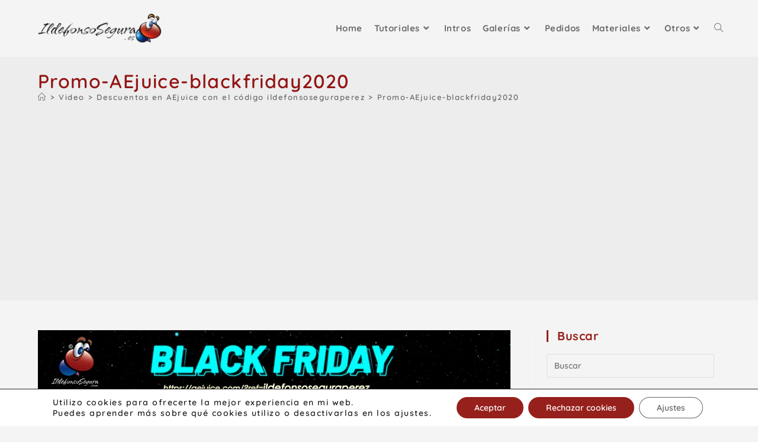

--- FILE ---
content_type: text/html; charset=UTF-8
request_url: https://ildefonsosegura.es/descuentos-en-aejuice-con-el-codigo-ildefonsoseguraperez/promo-aejuice-blackfriday2020/
body_size: 20059
content:
<!DOCTYPE html>
<html class="html" dir="ltr" lang="es" prefix="og: https://ogp.me/ns#">
<head>
<meta charset="UTF-8">
<link rel="profile" href="https://gmpg.org/xfn/11">
<title>Promo-AEjuice-blackfriday2020 | Ildefonso Segura</title>
<meta property="og:type" content="article" />
<meta property="og:title" content="Promo-AEjuice-blackfriday2020" />
<meta property="og:url" content="https://ildefonsosegura.es/descuentos-en-aejuice-con-el-codigo-ildefonsoseguraperez/promo-aejuice-blackfriday2020/" />
<meta property="og:site_name" content="Ildefonso Segura" />
<meta property="article:author" content="https://www.facebook.com/IldefonsoSeguraPage" />
<meta property="article:publisher" content="https://www.facebook.com/IldefonsoSeguraPage" />
<meta name="twitter:card" content="summary_large_image" />
<meta name="twitter:title" content="Promo-AEjuice-blackfriday2020" />
<meta name="twitter:site" content="@ildefonsosegura" />
<meta name="twitter:creator" content="@ildefonsosegura" />
<!-- All in One SEO 4.9.3 - aioseo.com -->
<meta name="robots" content="max-image-preview:large" />
<meta name="author" content="Ildefonso Segura"/>
<link rel="canonical" href="https://ildefonsosegura.es/descuentos-en-aejuice-con-el-codigo-ildefonsoseguraperez/promo-aejuice-blackfriday2020/" />
<meta name="generator" content="All in One SEO (AIOSEO) 4.9.3" />
<meta property="og:locale" content="es_ES" />
<meta property="og:site_name" content="Ildefonso Segura | Tutoriales de diseño y animación" />
<meta property="og:type" content="article" />
<meta property="og:title" content="Promo-AEjuice-blackfriday2020 | Ildefonso Segura" />
<meta property="og:url" content="https://ildefonsosegura.es/descuentos-en-aejuice-con-el-codigo-ildefonsoseguraperez/promo-aejuice-blackfriday2020/" />
<meta property="og:image" content="https://ildefonsosegura.es/wp-content/uploads/cropped-Favicon-new-logo-website.png" />
<meta property="og:image:secure_url" content="https://ildefonsosegura.es/wp-content/uploads/cropped-Favicon-new-logo-website.png" />
<meta property="og:image:width" content="512" />
<meta property="og:image:height" content="512" />
<meta property="article:published_time" content="2020-11-22T10:12:07+00:00" />
<meta property="article:modified_time" content="2020-11-22T10:12:07+00:00" />
<meta property="article:publisher" content="https://www.facebook.com/IldefonsoSeguraPage" />
<meta name="twitter:card" content="summary" />
<meta name="twitter:site" content="@ildefonsosegura" />
<meta name="twitter:title" content="Promo-AEjuice-blackfriday2020 | Ildefonso Segura" />
<meta name="twitter:creator" content="@ildefonsosegura" />
<meta name="twitter:image" content="https://ildefonsosegura.es/wp-content/uploads/cropped-Favicon-new-logo-website.png" />
<script type="application/ld+json" class="aioseo-schema">
{"@context":"https:\/\/schema.org","@graph":[{"@type":"BreadcrumbList","@id":"https:\/\/ildefonsosegura.es\/descuentos-en-aejuice-con-el-codigo-ildefonsoseguraperez\/promo-aejuice-blackfriday2020\/#breadcrumblist","itemListElement":[{"@type":"ListItem","@id":"https:\/\/ildefonsosegura.es#listItem","position":1,"name":"Inicio","item":"https:\/\/ildefonsosegura.es","nextItem":{"@type":"ListItem","@id":"https:\/\/ildefonsosegura.es\/descuentos-en-aejuice-con-el-codigo-ildefonsoseguraperez\/promo-aejuice-blackfriday2020\/#listItem","name":"Promo-AEjuice-blackfriday2020"}},{"@type":"ListItem","@id":"https:\/\/ildefonsosegura.es\/descuentos-en-aejuice-con-el-codigo-ildefonsoseguraperez\/promo-aejuice-blackfriday2020\/#listItem","position":2,"name":"Promo-AEjuice-blackfriday2020","previousItem":{"@type":"ListItem","@id":"https:\/\/ildefonsosegura.es#listItem","name":"Inicio"}}]},{"@type":"ItemPage","@id":"https:\/\/ildefonsosegura.es\/descuentos-en-aejuice-con-el-codigo-ildefonsoseguraperez\/promo-aejuice-blackfriday2020\/#itempage","url":"https:\/\/ildefonsosegura.es\/descuentos-en-aejuice-con-el-codigo-ildefonsoseguraperez\/promo-aejuice-blackfriday2020\/","name":"Promo-AEjuice-blackfriday2020 | Ildefonso Segura","inLanguage":"es-ES","isPartOf":{"@id":"https:\/\/ildefonsosegura.es\/#website"},"breadcrumb":{"@id":"https:\/\/ildefonsosegura.es\/descuentos-en-aejuice-con-el-codigo-ildefonsoseguraperez\/promo-aejuice-blackfriday2020\/#breadcrumblist"},"author":{"@id":"https:\/\/ildefonsosegura.es\/author\/ildefonsosegura\/#author"},"creator":{"@id":"https:\/\/ildefonsosegura.es\/author\/ildefonsosegura\/#author"},"datePublished":"2020-11-22T11:12:07+01:00","dateModified":"2020-11-22T11:12:07+01:00"},{"@type":"Person","@id":"https:\/\/ildefonsosegura.es\/#person","name":"Ildefonso Segura","image":{"@type":"ImageObject","@id":"https:\/\/ildefonsosegura.es\/descuentos-en-aejuice-con-el-codigo-ildefonsoseguraperez\/promo-aejuice-blackfriday2020\/#personImage","url":"https:\/\/secure.gravatar.com\/avatar\/a458f9753edf60cc13c4e10dbb2e998997ed80dd2bc2948136d31191d83c6a45?s=96&d=mm&r=g","width":96,"height":96,"caption":"Ildefonso Segura"}},{"@type":"Person","@id":"https:\/\/ildefonsosegura.es\/author\/ildefonsosegura\/#author","url":"https:\/\/ildefonsosegura.es\/author\/ildefonsosegura\/","name":"Ildefonso Segura","image":{"@type":"ImageObject","@id":"https:\/\/ildefonsosegura.es\/descuentos-en-aejuice-con-el-codigo-ildefonsoseguraperez\/promo-aejuice-blackfriday2020\/#authorImage","url":"https:\/\/secure.gravatar.com\/avatar\/a458f9753edf60cc13c4e10dbb2e998997ed80dd2bc2948136d31191d83c6a45?s=96&d=mm&r=g","width":96,"height":96,"caption":"Ildefonso Segura"}},{"@type":"WebSite","@id":"https:\/\/ildefonsosegura.es\/#website","url":"https:\/\/ildefonsosegura.es\/","name":"Ildefonso Segura","description":"Tutoriales de dise\u00f1o y animaci\u00f3n","inLanguage":"es-ES","publisher":{"@id":"https:\/\/ildefonsosegura.es\/#person"}}]}
</script>
<!-- All in One SEO -->
<meta name="viewport" content="width=device-width, initial-scale=1"><link rel='dns-prefetch' href='//www.googletagmanager.com' />
<link rel='dns-prefetch' href='//fonts.googleapis.com' />
<link rel='dns-prefetch' href='//pagead2.googlesyndication.com' />
<link rel="alternate" type="application/rss+xml" title="Ildefonso Segura &raquo; Feed" href="https://ildefonsosegura.es/feed/" />
<link rel="alternate" type="application/rss+xml" title="Ildefonso Segura &raquo; Feed de los comentarios" href="https://ildefonsosegura.es/comments/feed/" />
<script id="wpp-js" src="https://ildefonsosegura.es/wp-content/plugins/wordpress-popular-posts/assets/js/wpp.min.js?ver=7.3.6" data-sampling="0" data-sampling-rate="100" data-api-url="https://ildefonsosegura.es/wp-json/wordpress-popular-posts" data-post-id="61468" data-token="50c6f60467" data-lang="0" data-debug="0"></script>
<link rel="alternate" type="application/rss+xml" title="Ildefonso Segura &raquo; Comentario Promo-AEjuice-blackfriday2020 del feed" href="https://ildefonsosegura.es/descuentos-en-aejuice-con-el-codigo-ildefonsoseguraperez/promo-aejuice-blackfriday2020/feed/" />
<link rel="alternate" title="oEmbed (JSON)" type="application/json+oembed" href="https://ildefonsosegura.es/wp-json/oembed/1.0/embed?url=https%3A%2F%2Fildefonsosegura.es%2Fdescuentos-en-aejuice-con-el-codigo-ildefonsoseguraperez%2Fpromo-aejuice-blackfriday2020%2F" />
<link rel="alternate" title="oEmbed (XML)" type="text/xml+oembed" href="https://ildefonsosegura.es/wp-json/oembed/1.0/embed?url=https%3A%2F%2Fildefonsosegura.es%2Fdescuentos-en-aejuice-con-el-codigo-ildefonsoseguraperez%2Fpromo-aejuice-blackfriday2020%2F&#038;format=xml" />
<style id='wp-img-auto-sizes-contain-inline-css'>
img:is([sizes=auto i],[sizes^="auto," i]){contain-intrinsic-size:3000px 1500px}
/*# sourceURL=wp-img-auto-sizes-contain-inline-css */
</style>
<!-- <link rel='stylesheet' id='jquery.prettyphoto-css' href='https://ildefonsosegura.es/wp-content/plugins/wp-video-lightbox/css/prettyPhoto.css?ver=6.9' media='all' /> -->
<!-- <link rel='stylesheet' id='video-lightbox-css' href='https://ildefonsosegura.es/wp-content/plugins/wp-video-lightbox/wp-video-lightbox.css?ver=6.9' media='all' /> -->
<!-- <link rel='stylesheet' id='aioseo/css/src/vue/standalone/blocks/table-of-contents/global.scss-css' href='https://ildefonsosegura.es/wp-content/plugins/all-in-one-seo-pack/dist/Lite/assets/css/table-of-contents/global.e90f6d47.css?ver=4.9.3' media='all' /> -->
<!-- <link rel='stylesheet' id='twenty20-css' href='https://ildefonsosegura.es/wp-content/plugins/twenty20/assets/css/twenty20.css?ver=2.0.4' media='all' /> -->
<!-- <link rel='stylesheet' id='video_popup_main_style-css' href='https://ildefonsosegura.es/wp-content/plugins/video-popup/assets/css/videoPopup.css?ver=2.0.3' media='all' /> -->
<!-- <link rel='stylesheet' id='wp-show-posts-css' href='https://ildefonsosegura.es/wp-content/plugins/wp-show-posts/css/wp-show-posts-min.css?ver=1.1.6' media='all' /> -->
<!-- <link rel='stylesheet' id='wordpress-popular-posts-css-css' href='https://ildefonsosegura.es/wp-content/plugins/wordpress-popular-posts/assets/css/wpp.css?ver=7.3.6' media='all' /> -->
<!-- <link rel='stylesheet' id='elementor-frontend-css' href='https://ildefonsosegura.es/wp-content/plugins/elementor/assets/css/frontend.min.css?ver=3.34.1' media='all' /> -->
<link rel="stylesheet" type="text/css" href="//ildefonsosegura.es/wp-content/cache/wpfc-minified/6kge2i9t/bqvuy.css" media="all"/>
<link rel='stylesheet' id='elementor-post-112111-css' href='https://ildefonsosegura.es/wp-content/uploads/elementor/css/post-112111.css?ver=1768636603' media='all' />
<!-- <link rel='stylesheet' id='font-awesome-css' href='https://ildefonsosegura.es/wp-content/themes/oceanwp/assets/fonts/fontawesome/css/all.min.css?ver=6.7.2' media='all' /> -->
<!-- <link rel='stylesheet' id='simple-line-icons-css' href='https://ildefonsosegura.es/wp-content/themes/oceanwp/assets/css/third/simple-line-icons.min.css?ver=2.4.0' media='all' /> -->
<!-- <link rel='stylesheet' id='oceanwp-style-css' href='https://ildefonsosegura.es/wp-content/themes/oceanwp/assets/css/style.min.css?ver=4.1.4' media='all' /> -->
<link rel="stylesheet" type="text/css" href="//ildefonsosegura.es/wp-content/cache/wpfc-minified/fcv1epj9/bqvuy.css" media="all"/>
<style id='oceanwp-style-inline-css'>
div.wpforms-container-full .wpforms-form input[type=submit]:hover,
div.wpforms-container-full .wpforms-form input[type=submit]:focus,
div.wpforms-container-full .wpforms-form input[type=submit]:active,
div.wpforms-container-full .wpforms-form button[type=submit]:hover,
div.wpforms-container-full .wpforms-form button[type=submit]:focus,
div.wpforms-container-full .wpforms-form button[type=submit]:active,
div.wpforms-container-full .wpforms-form .wpforms-page-button:hover,
div.wpforms-container-full .wpforms-form .wpforms-page-button:active,
div.wpforms-container-full .wpforms-form .wpforms-page-button:focus {
border: none;
}
/*# sourceURL=oceanwp-style-inline-css */
</style>
<link rel='stylesheet' id='oceanwp-google-font-quicksand-css' href='//fonts.googleapis.com/css?family=Quicksand%3A100%2C200%2C300%2C400%2C500%2C600%2C700%2C800%2C900%2C100i%2C200i%2C300i%2C400i%2C500i%2C600i%2C700i%2C800i%2C900i&#038;subset=latin&#038;display=swap&#038;ver=6.9' media='all' />
<link rel='stylesheet' id='oceanwp-google-font-sintony-css' href='//fonts.googleapis.com/css?family=Sintony%3A100%2C200%2C300%2C400%2C500%2C600%2C700%2C800%2C900%2C100i%2C200i%2C300i%2C400i%2C500i%2C600i%2C700i%2C800i%2C900i&#038;subset=latin&#038;display=swap&#038;ver=6.9' media='all' />
<!-- <link rel='stylesheet' id='moove_gdpr_frontend-css' href='https://ildefonsosegura.es/wp-content/plugins/gdpr-cookie-compliance/dist/styles/gdpr-main-nf.css?ver=5.0.9' media='all' /> -->
<link rel="stylesheet" type="text/css" href="//ildefonsosegura.es/wp-content/cache/wpfc-minified/q5p75s8h/bqvuy.css" media="all"/>
<style id='moove_gdpr_frontend-inline-css'>
#moove_gdpr_cookie_modal .moove-gdpr-modal-content .moove-gdpr-tab-main h3.tab-title, 
#moove_gdpr_cookie_modal .moove-gdpr-modal-content .moove-gdpr-tab-main span.tab-title,
#moove_gdpr_cookie_modal .moove-gdpr-modal-content .moove-gdpr-modal-left-content #moove-gdpr-menu li a, 
#moove_gdpr_cookie_modal .moove-gdpr-modal-content .moove-gdpr-modal-left-content #moove-gdpr-menu li button,
#moove_gdpr_cookie_modal .moove-gdpr-modal-content .moove-gdpr-modal-left-content .moove-gdpr-branding-cnt a,
#moove_gdpr_cookie_modal .moove-gdpr-modal-content .moove-gdpr-modal-footer-content .moove-gdpr-button-holder a.mgbutton, 
#moove_gdpr_cookie_modal .moove-gdpr-modal-content .moove-gdpr-modal-footer-content .moove-gdpr-button-holder button.mgbutton,
#moove_gdpr_cookie_modal .cookie-switch .cookie-slider:after, 
#moove_gdpr_cookie_modal .cookie-switch .slider:after, 
#moove_gdpr_cookie_modal .switch .cookie-slider:after, 
#moove_gdpr_cookie_modal .switch .slider:after,
#moove_gdpr_cookie_info_bar .moove-gdpr-info-bar-container .moove-gdpr-info-bar-content p, 
#moove_gdpr_cookie_info_bar .moove-gdpr-info-bar-container .moove-gdpr-info-bar-content p a,
#moove_gdpr_cookie_info_bar .moove-gdpr-info-bar-container .moove-gdpr-info-bar-content a.mgbutton, 
#moove_gdpr_cookie_info_bar .moove-gdpr-info-bar-container .moove-gdpr-info-bar-content button.mgbutton,
#moove_gdpr_cookie_modal .moove-gdpr-modal-content .moove-gdpr-tab-main .moove-gdpr-tab-main-content h1, 
#moove_gdpr_cookie_modal .moove-gdpr-modal-content .moove-gdpr-tab-main .moove-gdpr-tab-main-content h2, 
#moove_gdpr_cookie_modal .moove-gdpr-modal-content .moove-gdpr-tab-main .moove-gdpr-tab-main-content h3, 
#moove_gdpr_cookie_modal .moove-gdpr-modal-content .moove-gdpr-tab-main .moove-gdpr-tab-main-content h4, 
#moove_gdpr_cookie_modal .moove-gdpr-modal-content .moove-gdpr-tab-main .moove-gdpr-tab-main-content h5, 
#moove_gdpr_cookie_modal .moove-gdpr-modal-content .moove-gdpr-tab-main .moove-gdpr-tab-main-content h6,
#moove_gdpr_cookie_modal .moove-gdpr-modal-content.moove_gdpr_modal_theme_v2 .moove-gdpr-modal-title .tab-title,
#moove_gdpr_cookie_modal .moove-gdpr-modal-content.moove_gdpr_modal_theme_v2 .moove-gdpr-tab-main h3.tab-title, 
#moove_gdpr_cookie_modal .moove-gdpr-modal-content.moove_gdpr_modal_theme_v2 .moove-gdpr-tab-main span.tab-title,
#moove_gdpr_cookie_modal .moove-gdpr-modal-content.moove_gdpr_modal_theme_v2 .moove-gdpr-branding-cnt a {
font-weight: inherit				}
#moove_gdpr_cookie_modal,#moove_gdpr_cookie_info_bar,.gdpr_cookie_settings_shortcode_content{font-family:inherit}#moove_gdpr_save_popup_settings_button{background-color:#373737;color:#fff}#moove_gdpr_save_popup_settings_button:hover{background-color:#000}#moove_gdpr_cookie_info_bar .moove-gdpr-info-bar-container .moove-gdpr-info-bar-content a.mgbutton,#moove_gdpr_cookie_info_bar .moove-gdpr-info-bar-container .moove-gdpr-info-bar-content button.mgbutton{background-color:#96201c}#moove_gdpr_cookie_modal .moove-gdpr-modal-content .moove-gdpr-modal-footer-content .moove-gdpr-button-holder a.mgbutton,#moove_gdpr_cookie_modal .moove-gdpr-modal-content .moove-gdpr-modal-footer-content .moove-gdpr-button-holder button.mgbutton,.gdpr_cookie_settings_shortcode_content .gdpr-shr-button.button-green{background-color:#96201c;border-color:#96201c}#moove_gdpr_cookie_modal .moove-gdpr-modal-content .moove-gdpr-modal-footer-content .moove-gdpr-button-holder a.mgbutton:hover,#moove_gdpr_cookie_modal .moove-gdpr-modal-content .moove-gdpr-modal-footer-content .moove-gdpr-button-holder button.mgbutton:hover,.gdpr_cookie_settings_shortcode_content .gdpr-shr-button.button-green:hover{background-color:#fff;color:#96201c}#moove_gdpr_cookie_modal .moove-gdpr-modal-content .moove-gdpr-modal-close i,#moove_gdpr_cookie_modal .moove-gdpr-modal-content .moove-gdpr-modal-close span.gdpr-icon{background-color:#96201c;border:1px solid #96201c}#moove_gdpr_cookie_info_bar span.moove-gdpr-infobar-allow-all.focus-g,#moove_gdpr_cookie_info_bar span.moove-gdpr-infobar-allow-all:focus,#moove_gdpr_cookie_info_bar button.moove-gdpr-infobar-allow-all.focus-g,#moove_gdpr_cookie_info_bar button.moove-gdpr-infobar-allow-all:focus,#moove_gdpr_cookie_info_bar span.moove-gdpr-infobar-reject-btn.focus-g,#moove_gdpr_cookie_info_bar span.moove-gdpr-infobar-reject-btn:focus,#moove_gdpr_cookie_info_bar button.moove-gdpr-infobar-reject-btn.focus-g,#moove_gdpr_cookie_info_bar button.moove-gdpr-infobar-reject-btn:focus,#moove_gdpr_cookie_info_bar span.change-settings-button.focus-g,#moove_gdpr_cookie_info_bar span.change-settings-button:focus,#moove_gdpr_cookie_info_bar button.change-settings-button.focus-g,#moove_gdpr_cookie_info_bar button.change-settings-button:focus{-webkit-box-shadow:0 0 1px 3px #96201c;-moz-box-shadow:0 0 1px 3px #96201c;box-shadow:0 0 1px 3px #96201c}#moove_gdpr_cookie_modal .moove-gdpr-modal-content .moove-gdpr-modal-close i:hover,#moove_gdpr_cookie_modal .moove-gdpr-modal-content .moove-gdpr-modal-close span.gdpr-icon:hover,#moove_gdpr_cookie_info_bar span[data-href]>u.change-settings-button{color:#96201c}#moove_gdpr_cookie_modal .moove-gdpr-modal-content .moove-gdpr-modal-left-content #moove-gdpr-menu li.menu-item-selected a span.gdpr-icon,#moove_gdpr_cookie_modal .moove-gdpr-modal-content .moove-gdpr-modal-left-content #moove-gdpr-menu li.menu-item-selected button span.gdpr-icon{color:inherit}#moove_gdpr_cookie_modal .moove-gdpr-modal-content .moove-gdpr-modal-left-content #moove-gdpr-menu li a span.gdpr-icon,#moove_gdpr_cookie_modal .moove-gdpr-modal-content .moove-gdpr-modal-left-content #moove-gdpr-menu li button span.gdpr-icon{color:inherit}#moove_gdpr_cookie_modal .gdpr-acc-link{line-height:0;font-size:0;color:transparent;position:absolute}#moove_gdpr_cookie_modal .moove-gdpr-modal-content .moove-gdpr-modal-close:hover i,#moove_gdpr_cookie_modal .moove-gdpr-modal-content .moove-gdpr-modal-left-content #moove-gdpr-menu li a,#moove_gdpr_cookie_modal .moove-gdpr-modal-content .moove-gdpr-modal-left-content #moove-gdpr-menu li button,#moove_gdpr_cookie_modal .moove-gdpr-modal-content .moove-gdpr-modal-left-content #moove-gdpr-menu li button i,#moove_gdpr_cookie_modal .moove-gdpr-modal-content .moove-gdpr-modal-left-content #moove-gdpr-menu li a i,#moove_gdpr_cookie_modal .moove-gdpr-modal-content .moove-gdpr-tab-main .moove-gdpr-tab-main-content a:hover,#moove_gdpr_cookie_info_bar.moove-gdpr-dark-scheme .moove-gdpr-info-bar-container .moove-gdpr-info-bar-content a.mgbutton:hover,#moove_gdpr_cookie_info_bar.moove-gdpr-dark-scheme .moove-gdpr-info-bar-container .moove-gdpr-info-bar-content button.mgbutton:hover,#moove_gdpr_cookie_info_bar.moove-gdpr-dark-scheme .moove-gdpr-info-bar-container .moove-gdpr-info-bar-content a:hover,#moove_gdpr_cookie_info_bar.moove-gdpr-dark-scheme .moove-gdpr-info-bar-container .moove-gdpr-info-bar-content button:hover,#moove_gdpr_cookie_info_bar.moove-gdpr-dark-scheme .moove-gdpr-info-bar-container .moove-gdpr-info-bar-content span.change-settings-button:hover,#moove_gdpr_cookie_info_bar.moove-gdpr-dark-scheme .moove-gdpr-info-bar-container .moove-gdpr-info-bar-content button.change-settings-button:hover,#moove_gdpr_cookie_info_bar.moove-gdpr-dark-scheme .moove-gdpr-info-bar-container .moove-gdpr-info-bar-content u.change-settings-button:hover,#moove_gdpr_cookie_info_bar span[data-href]>u.change-settings-button,#moove_gdpr_cookie_info_bar.moove-gdpr-dark-scheme .moove-gdpr-info-bar-container .moove-gdpr-info-bar-content a.mgbutton.focus-g,#moove_gdpr_cookie_info_bar.moove-gdpr-dark-scheme .moove-gdpr-info-bar-container .moove-gdpr-info-bar-content button.mgbutton.focus-g,#moove_gdpr_cookie_info_bar.moove-gdpr-dark-scheme .moove-gdpr-info-bar-container .moove-gdpr-info-bar-content a.focus-g,#moove_gdpr_cookie_info_bar.moove-gdpr-dark-scheme .moove-gdpr-info-bar-container .moove-gdpr-info-bar-content button.focus-g,#moove_gdpr_cookie_info_bar.moove-gdpr-dark-scheme .moove-gdpr-info-bar-container .moove-gdpr-info-bar-content a.mgbutton:focus,#moove_gdpr_cookie_info_bar.moove-gdpr-dark-scheme .moove-gdpr-info-bar-container .moove-gdpr-info-bar-content button.mgbutton:focus,#moove_gdpr_cookie_info_bar.moove-gdpr-dark-scheme .moove-gdpr-info-bar-container .moove-gdpr-info-bar-content a:focus,#moove_gdpr_cookie_info_bar.moove-gdpr-dark-scheme .moove-gdpr-info-bar-container .moove-gdpr-info-bar-content button:focus,#moove_gdpr_cookie_info_bar.moove-gdpr-dark-scheme .moove-gdpr-info-bar-container .moove-gdpr-info-bar-content span.change-settings-button.focus-g,span.change-settings-button:focus,button.change-settings-button.focus-g,button.change-settings-button:focus,#moove_gdpr_cookie_info_bar.moove-gdpr-dark-scheme .moove-gdpr-info-bar-container .moove-gdpr-info-bar-content u.change-settings-button.focus-g,#moove_gdpr_cookie_info_bar.moove-gdpr-dark-scheme .moove-gdpr-info-bar-container .moove-gdpr-info-bar-content u.change-settings-button:focus{color:#96201c}#moove_gdpr_cookie_modal .moove-gdpr-branding.focus-g span,#moove_gdpr_cookie_modal .moove-gdpr-modal-content .moove-gdpr-tab-main a.focus-g,#moove_gdpr_cookie_modal .moove-gdpr-modal-content .moove-gdpr-tab-main .gdpr-cd-details-toggle.focus-g{color:#96201c}#moove_gdpr_cookie_modal.gdpr_lightbox-hide{display:none}
/*# sourceURL=moove_gdpr_frontend-inline-css */
</style>
<!-- <link rel='stylesheet' id='oe-widgets-style-css' href='https://ildefonsosegura.es/wp-content/plugins/ocean-extra/assets/css/widgets.css?ver=6.9' media='all' /> -->
<!-- <link rel='stylesheet' id='oss-social-share-style-css' href='https://ildefonsosegura.es/wp-content/plugins/ocean-social-sharing/assets/css/style.min.css?ver=6.9' media='all' /> -->
<!-- <link rel='stylesheet' id='elementor-gf-local-quicksand-css' href='https://ildefonsosegura.es/wp-content/uploads/elementor/google-fonts/css/quicksand.css?ver=1742290199' media='all' /> -->
<!-- <link rel='stylesheet' id='elementor-icons-shared-0-css' href='https://ildefonsosegura.es/wp-content/plugins/elementor/assets/lib/font-awesome/css/fontawesome.min.css?ver=5.15.3' media='all' /> -->
<!-- <link rel='stylesheet' id='elementor-icons-fa-solid-css' href='https://ildefonsosegura.es/wp-content/plugins/elementor/assets/lib/font-awesome/css/solid.min.css?ver=5.15.3' media='all' /> -->
<!-- <link rel='stylesheet' id='elementor-icons-fa-brands-css' href='https://ildefonsosegura.es/wp-content/plugins/elementor/assets/lib/font-awesome/css/brands.min.css?ver=5.15.3' media='all' /> -->
<link rel="stylesheet" type="text/css" href="//ildefonsosegura.es/wp-content/cache/wpfc-minified/qk9yqy1l/bqvuy.css" media="all"/>
<script src="https://ildefonsosegura.es/wp-includes/js/jquery/jquery.min.js?ver=3.7.1" id="jquery-core-js"></script>
<script src="https://ildefonsosegura.es/wp-includes/js/jquery/jquery-migrate.min.js?ver=3.4.1" id="jquery-migrate-js"></script>
<script src="https://ildefonsosegura.es/wp-content/plugins/wp-video-lightbox/js/jquery.prettyPhoto.js?ver=3.1.6" id="jquery.prettyphoto-js"></script>
<script id="video-lightbox-js-extra">
var vlpp_vars = {"prettyPhoto_rel":"wp-video-lightbox","animation_speed":"fast","slideshow":"5000","autoplay_slideshow":"false","opacity":"0.80","show_title":"true","allow_resize":"true","allow_expand":"true","default_width":"640","default_height":"480","counter_separator_label":"/","theme":"pp_default","horizontal_padding":"20","hideflash":"false","wmode":"opaque","autoplay":"false","modal":"false","deeplinking":"false","overlay_gallery":"true","overlay_gallery_max":"30","keyboard_shortcuts":"true","ie6_fallback":"true"};
//# sourceURL=video-lightbox-js-extra
</script>
<script src="https://ildefonsosegura.es/wp-content/plugins/wp-video-lightbox/js/video-lightbox.js?ver=3.1.6" id="video-lightbox-js"></script>
<script id="video_popup_main_modal-js-extra">
var theVideoPopupGeneralOptions = {"wrap_close":"false","no_cookie":"false","debug":"0"};
//# sourceURL=video_popup_main_modal-js-extra
</script>
<script src="https://ildefonsosegura.es/wp-content/plugins/video-popup/assets/js/videoPopup.js?ver=2.0.3" id="video_popup_main_modal-js"></script>
<!-- Fragmento de código de la etiqueta de Google (gtag.js) añadida por Site Kit -->
<!-- Fragmento de código de Google Analytics añadido por Site Kit -->
<script src="https://www.googletagmanager.com/gtag/js?id=G-S52QKLHG24" id="google_gtagjs-js" async></script>
<script id="google_gtagjs-js-after">
window.dataLayer = window.dataLayer || [];function gtag(){dataLayer.push(arguments);}
gtag("set","linker",{"domains":["ildefonsosegura.es"]});
gtag("js", new Date());
gtag("set", "developer_id.dZTNiMT", true);
gtag("config", "G-S52QKLHG24");
//# sourceURL=google_gtagjs-js-after
</script>
<link rel="https://api.w.org/" href="https://ildefonsosegura.es/wp-json/" /><link rel="alternate" title="JSON" type="application/json" href="https://ildefonsosegura.es/wp-json/wp/v2/media/61468" /><link rel="EditURI" type="application/rsd+xml" title="RSD" href="https://ildefonsosegura.es/xmlrpc.php?rsd" />
<meta name="generator" content="WordPress 6.9" />
<link rel='shortlink' href='https://ildefonsosegura.es/?p=61468' />
<meta name="generator" content="Site Kit by Google 1.170.0" /><script>
WP_VIDEO_LIGHTBOX_VERSION="1.9.12";
WP_VID_LIGHTBOX_URL="https://ildefonsosegura.es/wp-content/plugins/wp-video-lightbox";
function wpvl_paramReplace(name, string, value) {
// Find the param with regex
// Grab the first character in the returned string (should be ? or &)
// Replace our href string with our new value, passing on the name and delimeter
var re = new RegExp("[\?&]" + name + "=([^&#]*)");
var matches = re.exec(string);
var newString;
if (matches === null) {
// if there are no params, append the parameter
newString = string + '?' + name + '=' + value;
} else {
var delimeter = matches[0].charAt(0);
newString = string.replace(re, delimeter + name + "=" + value);
}
return newString;
}
</script>            <style id="wpp-loading-animation-styles">@-webkit-keyframes bgslide{from{background-position-x:0}to{background-position-x:-200%}}@keyframes bgslide{from{background-position-x:0}to{background-position-x:-200%}}.wpp-widget-block-placeholder,.wpp-shortcode-placeholder{margin:0 auto;width:60px;height:3px;background:#dd3737;background:linear-gradient(90deg,#dd3737 0%,#571313 10%,#dd3737 100%);background-size:200% auto;border-radius:3px;-webkit-animation:bgslide 1s infinite linear;animation:bgslide 1s infinite linear}</style>
<!-- Metaetiquetas de Google AdSense añadidas por Site Kit -->
<meta name="google-adsense-platform-account" content="ca-host-pub-2644536267352236">
<meta name="google-adsense-platform-domain" content="sitekit.withgoogle.com">
<!-- Acabar con las metaetiquetas de Google AdSense añadidas por Site Kit -->
<meta name="generator" content="Elementor 3.34.1; features: additional_custom_breakpoints; settings: css_print_method-external, google_font-enabled, font_display-auto">
<style>
.e-con.e-parent:nth-of-type(n+4):not(.e-lazyloaded):not(.e-no-lazyload),
.e-con.e-parent:nth-of-type(n+4):not(.e-lazyloaded):not(.e-no-lazyload) * {
background-image: none !important;
}
@media screen and (max-height: 1024px) {
.e-con.e-parent:nth-of-type(n+3):not(.e-lazyloaded):not(.e-no-lazyload),
.e-con.e-parent:nth-of-type(n+3):not(.e-lazyloaded):not(.e-no-lazyload) * {
background-image: none !important;
}
}
@media screen and (max-height: 640px) {
.e-con.e-parent:nth-of-type(n+2):not(.e-lazyloaded):not(.e-no-lazyload),
.e-con.e-parent:nth-of-type(n+2):not(.e-lazyloaded):not(.e-no-lazyload) * {
background-image: none !important;
}
}
</style>
<!-- Fragmento de código de Google Adsense añadido por Site Kit -->
<script async src="https://pagead2.googlesyndication.com/pagead/js/adsbygoogle.js?client=ca-pub-1275428930251104&amp;host=ca-host-pub-2644536267352236" crossorigin="anonymous"></script>
<!-- Final del fragmento de código de Google Adsense añadido por Site Kit -->
<link rel="icon" href="https://ildefonsosegura.es/wp-content/uploads/cropped-Favicon-new-logo-website-32x32.png" sizes="32x32" />
<link rel="icon" href="https://ildefonsosegura.es/wp-content/uploads/cropped-Favicon-new-logo-website-192x192.png" sizes="192x192" />
<link rel="apple-touch-icon" href="https://ildefonsosegura.es/wp-content/uploads/cropped-Favicon-new-logo-website-180x180.png" />
<meta name="msapplication-TileImage" content="https://ildefonsosegura.es/wp-content/uploads/cropped-Favicon-new-logo-website-270x270.png" />
<!-- OceanWP CSS -->
<style type="text/css">
/* Colors */a:hover,a.light:hover,.theme-heading .text::before,.theme-heading .text::after,#top-bar-content >a:hover,#top-bar-social li.oceanwp-email a:hover,#site-navigation-wrap .dropdown-menu >li >a:hover,#site-header.medium-header #medium-searchform button:hover,.oceanwp-mobile-menu-icon a:hover,.blog-entry.post .blog-entry-header .entry-title a:hover,.blog-entry.post .blog-entry-readmore a:hover,.blog-entry.thumbnail-entry .blog-entry-category a,ul.meta li a:hover,.dropcap,.single nav.post-navigation .nav-links .title,body .related-post-title a:hover,body #wp-calendar caption,body .contact-info-widget.default i,body .contact-info-widget.big-icons i,body .custom-links-widget .oceanwp-custom-links li a:hover,body .custom-links-widget .oceanwp-custom-links li a:hover:before,body .posts-thumbnails-widget li a:hover,body .social-widget li.oceanwp-email a:hover,.comment-author .comment-meta .comment-reply-link,#respond #cancel-comment-reply-link:hover,#footer-widgets .footer-box a:hover,#footer-bottom a:hover,#footer-bottom #footer-bottom-menu a:hover,.sidr a:hover,.sidr-class-dropdown-toggle:hover,.sidr-class-menu-item-has-children.active >a,.sidr-class-menu-item-has-children.active >a >.sidr-class-dropdown-toggle,input[type=checkbox]:checked:before{color:#96201c}.single nav.post-navigation .nav-links .title .owp-icon use,.blog-entry.post .blog-entry-readmore a:hover .owp-icon use,body .contact-info-widget.default .owp-icon use,body .contact-info-widget.big-icons .owp-icon use{stroke:#96201c}input[type="button"],input[type="reset"],input[type="submit"],button[type="submit"],.button,#site-navigation-wrap .dropdown-menu >li.btn >a >span,.thumbnail:hover i,.thumbnail:hover .link-post-svg-icon,.post-quote-content,.omw-modal .omw-close-modal,body .contact-info-widget.big-icons li:hover i,body .contact-info-widget.big-icons li:hover .owp-icon,body div.wpforms-container-full .wpforms-form input[type=submit],body div.wpforms-container-full .wpforms-form button[type=submit],body div.wpforms-container-full .wpforms-form .wpforms-page-button,.woocommerce-cart .wp-element-button,.woocommerce-checkout .wp-element-button,.wp-block-button__link{background-color:#96201c}.widget-title{border-color:#96201c}blockquote{border-color:#96201c}.wp-block-quote{border-color:#96201c}#searchform-dropdown{border-color:#96201c}.dropdown-menu .sub-menu{border-color:#96201c}.blog-entry.large-entry .blog-entry-readmore a:hover{border-color:#96201c}.oceanwp-newsletter-form-wrap input[type="email"]:focus{border-color:#96201c}.social-widget li.oceanwp-email a:hover{border-color:#96201c}#respond #cancel-comment-reply-link:hover{border-color:#96201c}body .contact-info-widget.big-icons li:hover i{border-color:#96201c}body .contact-info-widget.big-icons li:hover .owp-icon{border-color:#96201c}#footer-widgets .oceanwp-newsletter-form-wrap input[type="email"]:focus{border-color:#96201c}body,.separate-layout,.has-parallax-footer:not(.separate-layout) #main{background-color:#f4f4f4}a{color:#6b6b6b}a .owp-icon use{stroke:#6b6b6b}a:hover{color:#96201c}a:hover .owp-icon use{stroke:#96201c}body .theme-button,body input[type="submit"],body button[type="submit"],body button,body .button,body div.wpforms-container-full .wpforms-form input[type=submit],body div.wpforms-container-full .wpforms-form button[type=submit],body div.wpforms-container-full .wpforms-form .wpforms-page-button,.woocommerce-cart .wp-element-button,.woocommerce-checkout .wp-element-button,.wp-block-button__link{background-color:#6b6b6b}body .theme-button:hover,body input[type="submit"]:hover,body button[type="submit"]:hover,body button:hover,body .button:hover,body div.wpforms-container-full .wpforms-form input[type=submit]:hover,body div.wpforms-container-full .wpforms-form input[type=submit]:active,body div.wpforms-container-full .wpforms-form button[type=submit]:hover,body div.wpforms-container-full .wpforms-form button[type=submit]:active,body div.wpforms-container-full .wpforms-form .wpforms-page-button:hover,body div.wpforms-container-full .wpforms-form .wpforms-page-button:active,.woocommerce-cart .wp-element-button:hover,.woocommerce-checkout .wp-element-button:hover,.wp-block-button__link:hover{background-color:#96201c}body .theme-button,body input[type="submit"],body button[type="submit"],body button,body .button,body div.wpforms-container-full .wpforms-form input[type=submit],body div.wpforms-container-full .wpforms-form button[type=submit],body div.wpforms-container-full .wpforms-form .wpforms-page-button,.woocommerce-cart .wp-element-button,.woocommerce-checkout .wp-element-button,.wp-block-button__link{color:#fcfcfc}body .theme-button,body input[type="submit"],body button[type="submit"],body button,body .button,body div.wpforms-container-full .wpforms-form input[type=submit],body div.wpforms-container-full .wpforms-form button[type=submit],body div.wpforms-container-full .wpforms-form .wpforms-page-button,.woocommerce-cart .wp-element-button,.woocommerce-checkout .wp-element-button,.wp-block-button__link{border-color:#fcfcfc}body .theme-button:hover,body input[type="submit"]:hover,body button[type="submit"]:hover,body button:hover,body .button:hover,body div.wpforms-container-full .wpforms-form input[type=submit]:hover,body div.wpforms-container-full .wpforms-form input[type=submit]:active,body div.wpforms-container-full .wpforms-form button[type=submit]:hover,body div.wpforms-container-full .wpforms-form button[type=submit]:active,body div.wpforms-container-full .wpforms-form .wpforms-page-button:hover,body div.wpforms-container-full .wpforms-form .wpforms-page-button:active,.woocommerce-cart .wp-element-button:hover,.woocommerce-checkout .wp-element-button:hover,.wp-block-button__link:hover{border-color:#ffffff}form input[type="text"],form input[type="password"],form input[type="email"],form input[type="url"],form input[type="date"],form input[type="month"],form input[type="time"],form input[type="datetime"],form input[type="datetime-local"],form input[type="week"],form input[type="number"],form input[type="search"],form input[type="tel"],form input[type="color"],form select,form textarea,.woocommerce .woocommerce-checkout .select2-container--default .select2-selection--single{background-color:#f4f4f4}body div.wpforms-container-full .wpforms-form input[type=date],body div.wpforms-container-full .wpforms-form input[type=datetime],body div.wpforms-container-full .wpforms-form input[type=datetime-local],body div.wpforms-container-full .wpforms-form input[type=email],body div.wpforms-container-full .wpforms-form input[type=month],body div.wpforms-container-full .wpforms-form input[type=number],body div.wpforms-container-full .wpforms-form input[type=password],body div.wpforms-container-full .wpforms-form input[type=range],body div.wpforms-container-full .wpforms-form input[type=search],body div.wpforms-container-full .wpforms-form input[type=tel],body div.wpforms-container-full .wpforms-form input[type=text],body div.wpforms-container-full .wpforms-form input[type=time],body div.wpforms-container-full .wpforms-form input[type=url],body div.wpforms-container-full .wpforms-form input[type=week],body div.wpforms-container-full .wpforms-form select,body div.wpforms-container-full .wpforms-form textarea{background-color:#f4f4f4}label,body div.wpforms-container-full .wpforms-form .wpforms-field-label{color:#6b6b6b}.page-header .page-header-title,.page-header.background-image-page-header .page-header-title{color:#931414}.site-breadcrumbs,.background-image-page-header .site-breadcrumbs{color:#6b6b6b}.site-breadcrumbs ul li .breadcrumb-sep,.site-breadcrumbs ol li .breadcrumb-sep{color:#6b6b6b}.site-breadcrumbs a:hover,.background-image-page-header .site-breadcrumbs a:hover{color:#96201c}.site-breadcrumbs a:hover .owp-icon use,.background-image-page-header .site-breadcrumbs a:hover .owp-icon use{stroke:#96201c}body{color:#6b6b6b}h1,h2,h3,h4,h5,h6,.theme-heading,.widget-title,.oceanwp-widget-recent-posts-title,.comment-reply-title,.entry-title,.sidebar-box .widget-title{color:#6b6b6b}/* OceanWP Style Settings CSS */.theme-button,input[type="submit"],button[type="submit"],button,.button,body div.wpforms-container-full .wpforms-form input[type=submit],body div.wpforms-container-full .wpforms-form button[type=submit],body div.wpforms-container-full .wpforms-form .wpforms-page-button{border-style:solid}.theme-button,input[type="submit"],button[type="submit"],button,.button,body div.wpforms-container-full .wpforms-form input[type=submit],body div.wpforms-container-full .wpforms-form button[type=submit],body div.wpforms-container-full .wpforms-form .wpforms-page-button{border-width:1px}form input[type="text"],form input[type="password"],form input[type="email"],form input[type="url"],form input[type="date"],form input[type="month"],form input[type="time"],form input[type="datetime"],form input[type="datetime-local"],form input[type="week"],form input[type="number"],form input[type="search"],form input[type="tel"],form input[type="color"],form select,form textarea,.woocommerce .woocommerce-checkout .select2-container--default .select2-selection--single{border-style:solid}body div.wpforms-container-full .wpforms-form input[type=date],body div.wpforms-container-full .wpforms-form input[type=datetime],body div.wpforms-container-full .wpforms-form input[type=datetime-local],body div.wpforms-container-full .wpforms-form input[type=email],body div.wpforms-container-full .wpforms-form input[type=month],body div.wpforms-container-full .wpforms-form input[type=number],body div.wpforms-container-full .wpforms-form input[type=password],body div.wpforms-container-full .wpforms-form input[type=range],body div.wpforms-container-full .wpforms-form input[type=search],body div.wpforms-container-full .wpforms-form input[type=tel],body div.wpforms-container-full .wpforms-form input[type=text],body div.wpforms-container-full .wpforms-form input[type=time],body div.wpforms-container-full .wpforms-form input[type=url],body div.wpforms-container-full .wpforms-form input[type=week],body div.wpforms-container-full .wpforms-form select,body div.wpforms-container-full .wpforms-form textarea{border-style:solid}form input[type="text"],form input[type="password"],form input[type="email"],form input[type="url"],form input[type="date"],form input[type="month"],form input[type="time"],form input[type="datetime"],form input[type="datetime-local"],form input[type="week"],form input[type="number"],form input[type="search"],form input[type="tel"],form input[type="color"],form select,form textarea{border-radius:3px}body div.wpforms-container-full .wpforms-form input[type=date],body div.wpforms-container-full .wpforms-form input[type=datetime],body div.wpforms-container-full .wpforms-form input[type=datetime-local],body div.wpforms-container-full .wpforms-form input[type=email],body div.wpforms-container-full .wpforms-form input[type=month],body div.wpforms-container-full .wpforms-form input[type=number],body div.wpforms-container-full .wpforms-form input[type=password],body div.wpforms-container-full .wpforms-form input[type=range],body div.wpforms-container-full .wpforms-form input[type=search],body div.wpforms-container-full .wpforms-form input[type=tel],body div.wpforms-container-full .wpforms-form input[type=text],body div.wpforms-container-full .wpforms-form input[type=time],body div.wpforms-container-full .wpforms-form input[type=url],body div.wpforms-container-full .wpforms-form input[type=week],body div.wpforms-container-full .wpforms-form select,body div.wpforms-container-full .wpforms-form textarea{border-radius:3px}#main #content-wrap,.separate-layout #main #content-wrap{padding-top:50px;padding-bottom:50px}.page-numbers a,.page-numbers span:not(.elementor-screen-only),.page-links span{font-size:20px}@media (max-width:768px){.page-numbers a,.page-numbers span:not(.elementor-screen-only),.page-links span{font-size:px}}@media (max-width:480px){.page-numbers a,.page-numbers span:not(.elementor-screen-only),.page-links span{font-size:px}}.page-numbers a,.page-numbers span:not(.elementor-screen-only),.page-links span{background-color:#6b6b6b}.page-numbers a,.page-numbers span:not(.elementor-screen-only),.page-links span{color:#ffffff}.page-numbers a .owp-icon use{stroke:#ffffff}.page-numbers a:hover,.page-links a:hover span,.page-numbers.current,.page-numbers.current:hover{color:#96201c}.page-numbers a:hover .owp-icon use{stroke:#96201c}.page-numbers a,.page-numbers span:not(.elementor-screen-only),.page-links span{border-color:rgba(140,22,23,0)}.page-numbers a:hover,.page-links a:hover span,.page-numbers.current,.page-numbers.current:hover{border-color:#8c1617}#scroll-top{background-color:#96201c}#scroll-top:hover{background-color:#1e73be}.page-header,.has-transparent-header .page-header{padding:120px 0 21px 0}/* Header */@media only screen and (max-width:959px){body.default-breakpoint #site-logo #site-logo-inner{height:50px}}@media only screen and (max-width:959px){body.default-breakpoint .oceanwp-mobile-menu-icon a,.mobile-menu-close{line-height:50px}}#site-logo #site-logo-inner,.oceanwp-social-menu .social-menu-inner,#site-header.full_screen-header .menu-bar-inner,.after-header-content .after-header-content-inner{height:96px}#site-navigation-wrap .dropdown-menu >li >a,#site-navigation-wrap .dropdown-menu >li >span.opl-logout-link,.oceanwp-mobile-menu-icon a,.mobile-menu-close,.after-header-content-inner >a{line-height:96px}#site-header,.has-transparent-header .is-sticky #site-header,.has-vh-transparent .is-sticky #site-header.vertical-header,#searchform-header-replace{background-color:#f4f4f4}#site-header.has-header-media .overlay-header-media{background-color:rgba(0,0,0,0.5)}#site-header{border-color:#f4f4f4}#site-logo #site-logo-inner a img,#site-header.center-header #site-navigation-wrap .middle-site-logo a img{max-width:209px}@media (max-width:480px){#site-logo #site-logo-inner a img,#site-header.center-header #site-navigation-wrap .middle-site-logo a img{max-width:171px}}#site-header #site-logo #site-logo-inner a img,#site-header.center-header #site-navigation-wrap .middle-site-logo a img{max-height:290px}@media (max-width:768px){#site-header #site-logo #site-logo-inner a img,#site-header.center-header #site-navigation-wrap .middle-site-logo a img{max-height:72px}}@media (max-width:480px){#site-header #site-logo #site-logo-inner a img,#site-header.center-header #site-navigation-wrap .middle-site-logo a img{max-height:129px}}#site-navigation-wrap .dropdown-menu >li >a{padding:0 10px}#site-navigation-wrap .dropdown-menu >li >a,.oceanwp-mobile-menu-icon a,#searchform-header-replace-close{color:#6b6b6b}#site-navigation-wrap .dropdown-menu >li >a .owp-icon use,.oceanwp-mobile-menu-icon a .owp-icon use,#searchform-header-replace-close .owp-icon use{stroke:#6b6b6b}#site-navigation-wrap .dropdown-menu >li >a:hover,.oceanwp-mobile-menu-icon a:hover,#searchform-header-replace-close:hover{color:#96201c}#site-navigation-wrap .dropdown-menu >li >a:hover .owp-icon use,.oceanwp-mobile-menu-icon a:hover .owp-icon use,#searchform-header-replace-close:hover .owp-icon use{stroke:#96201c}#site-navigation-wrap .dropdown-menu >.current-menu-item >a,#site-navigation-wrap .dropdown-menu >.current-menu-ancestor >a,#site-navigation-wrap .dropdown-menu >.current-menu-item >a:hover,#site-navigation-wrap .dropdown-menu >.current-menu-ancestor >a:hover{color:#f4f4f4}#site-navigation-wrap .dropdown-menu >li >a{background-color:#f4f4f4}#site-navigation-wrap .dropdown-menu >li >a:hover,#site-navigation-wrap .dropdown-menu >li.sfHover >a{background-color:#d8d8d8}#site-navigation-wrap .dropdown-menu >.current-menu-item >a,#site-navigation-wrap .dropdown-menu >.current-menu-ancestor >a,#site-navigation-wrap .dropdown-menu >.current-menu-item >a:hover,#site-navigation-wrap .dropdown-menu >.current-menu-ancestor >a:hover{background-color:#96201c}.dropdown-menu .sub-menu,#searchform-dropdown,.current-shop-items-dropdown{background-color:#e5e5e5}.dropdown-menu .sub-menu,#searchform-dropdown,.current-shop-items-dropdown{border-color:#96201c}.dropdown-menu ul li a.menu-link{color:#6b6b6b}.dropdown-menu ul li a.menu-link .owp-icon use{stroke:#6b6b6b}.dropdown-menu ul li a.menu-link:hover{color:#96201c}.dropdown-menu ul li a.menu-link:hover .owp-icon use{stroke:#96201c}.dropdown-menu ul li a.menu-link:hover{background-color:rgba(150,7,0,0.09)}.dropdown-menu ul >.current-menu-item >a.menu-link{color:#ffffff}.dropdown-menu ul >.current-menu-item >a.menu-link{background-color:#6b6b6b}.navigation li.mega-cat .mega-cat-title{background-color:#ffffff}.oceanwp-social-menu ul li a{margin:0 10px 0 0}@media (max-width:1080px){#top-bar-nav,#site-navigation-wrap,.oceanwp-social-menu,.after-header-content{display:none}.center-logo #site-logo{float:none;position:absolute;left:50%;padding:0;-webkit-transform:translateX(-50%);transform:translateX(-50%)}#site-header.center-header #site-logo,.oceanwp-mobile-menu-icon,#oceanwp-cart-sidebar-wrap{display:block}body.vertical-header-style #outer-wrap{margin:0 !important}#site-header.vertical-header{position:relative;width:100%;left:0 !important;right:0 !important}#site-header.vertical-header .has-template >#site-logo{display:block}#site-header.vertical-header #site-header-inner{display:-webkit-box;display:-webkit-flex;display:-ms-flexbox;display:flex;-webkit-align-items:center;align-items:center;padding:0;max-width:90%}#site-header.vertical-header #site-header-inner >*:not(.oceanwp-mobile-menu-icon){display:none}#site-header.vertical-header #site-header-inner >*{padding:0 !important}#site-header.vertical-header #site-header-inner #site-logo{display:block;margin:0;width:50%;text-align:left}body.rtl #site-header.vertical-header #site-header-inner #site-logo{text-align:right}#site-header.vertical-header #site-header-inner .oceanwp-mobile-menu-icon{width:50%;text-align:right}body.rtl #site-header.vertical-header #site-header-inner .oceanwp-mobile-menu-icon{text-align:left}#site-header.vertical-header .vertical-toggle,body.vertical-header-style.vh-closed #site-header.vertical-header .vertical-toggle{display:none}#site-logo.has-responsive-logo .custom-logo-link{display:none}#site-logo.has-responsive-logo .responsive-logo-link{display:block}.is-sticky #site-logo.has-sticky-logo .responsive-logo-link{display:none}.is-sticky #site-logo.has-responsive-logo .sticky-logo-link{display:block}#top-bar.has-no-content #top-bar-social.top-bar-left,#top-bar.has-no-content #top-bar-social.top-bar-right{position:inherit;left:auto;right:auto;float:none;height:auto;line-height:1.5em;margin-top:0;text-align:center}#top-bar.has-no-content #top-bar-social li{float:none;display:inline-block}.owp-cart-overlay,#side-panel-wrap a.side-panel-btn{display:none !important}}@media (max-width:1080px){#site-logo #site-logo-inner{height:50px}}@media (max-width:1080px){.oceanwp-mobile-menu-icon a{line-height:50px}}/* Topbar */#top-bar-social li a{font-size:40px}@media (max-width:480px){#top-bar-social li a{font-size:23px}}#top-bar-social li a{color:#515151}#top-bar-social li a .owp-icon use{stroke:#515151}#top-bar-social li a:hover{color:#96201c!important}#top-bar-social li a:hover .owp-icon use{stroke:#96201c!important}#top-bar-content a:hover,#top-bar-social-alt a:hover{color:#96201c}/* Blog CSS */.blog-entry.thumbnail-entry .blog-entry-category a{color:#96201c}.blog-entry.thumbnail-entry .blog-entry-category a:hover{color:#6ec1e4}.blog-entry.thumbnail-entry .blog-entry-comments,.blog-entry.thumbnail-entry .blog-entry-comments a{color:#6b6b6b}.blog-entry.thumbnail-entry .blog-entry-comments a:hover{color:#96201c}.blog-entry.thumbnail-entry .blog-entry-date{color:#96201c}.single-post .background-image-page-header .page-header-inner,.single-post .background-image-page-header .site-breadcrumbs{text-align:right}.single-post.content-max-width #wrap .thumbnail,.single-post.content-max-width #wrap .wp-block-buttons,.single-post.content-max-width #wrap .wp-block-verse,.single-post.content-max-width #wrap .entry-header,.single-post.content-max-width #wrap ul.meta,.single-post.content-max-width #wrap .entry-content p,.single-post.content-max-width #wrap .entry-content h1,.single-post.content-max-width #wrap .entry-content h2,.single-post.content-max-width #wrap .entry-content h3,.single-post.content-max-width #wrap .entry-content h4,.single-post.content-max-width #wrap .entry-content h5,.single-post.content-max-width #wrap .entry-content h6,.single-post.content-max-width #wrap .wp-block-image,.single-post.content-max-width #wrap .wp-block-gallery,.single-post.content-max-width #wrap .wp-block-video,.single-post.content-max-width #wrap .wp-block-quote,.single-post.content-max-width #wrap .wp-block-text-columns,.single-post.content-max-width #wrap .wp-block-code,.single-post.content-max-width #wrap .entry-content ul,.single-post.content-max-width #wrap .entry-content ol,.single-post.content-max-width #wrap .wp-block-cover-text,.single-post.content-max-width #wrap .wp-block-cover,.single-post.content-max-width #wrap .wp-block-columns,.single-post.content-max-width #wrap .post-tags,.single-post.content-max-width #wrap .comments-area,.single-post.content-max-width #wrap .wp-block-embed,#wrap .wp-block-separator.is-style-wide:not(.size-full){max-width:800px}.single-post.content-max-width #wrap .wp-block-image.alignleft,.single-post.content-max-width #wrap .wp-block-image.alignright{max-width:400px}.single-post.content-max-width #wrap .wp-block-image.alignleft{margin-left:calc( 50% - 400px)}.single-post.content-max-width #wrap .wp-block-image.alignright{margin-right:calc( 50% - 400px)}.single-post.content-max-width #wrap .wp-block-embed,.single-post.content-max-width #wrap .wp-block-verse{margin-left:auto;margin-right:auto}.ocean-single-post-header ul.meta-item li a:hover{color:#333333}/* Sidebar */.widget-area{background-color:#f4f4f4}.widget-area .sidebar-box{background-color:#f4f4f4}.widget-area .sidebar-box{padding:0 10px 60px 0}.sidebar-box .widget-title{color:#96201c}.sidebar-box,.footer-box{color:#6b6b6b}/* Footer Widgets */#footer-widgets{padding:50px 125px 50px 125px}#footer-widgets{background-color:#f4f4f4}#footer-widgets .footer-box .widget-title{color:#962121}#footer-widgets,#footer-widgets p,#footer-widgets li a:before,#footer-widgets .contact-info-widget span.oceanwp-contact-title,#footer-widgets .recent-posts-date,#footer-widgets .recent-posts-comments,#footer-widgets .widget-recent-posts-icons li .fa{color:#0a0a0a}#footer-widgets li,#footer-widgets #wp-calendar caption,#footer-widgets #wp-calendar th,#footer-widgets #wp-calendar tbody,#footer-widgets .contact-info-widget i,#footer-widgets .oceanwp-newsletter-form-wrap input[type="email"],#footer-widgets .posts-thumbnails-widget li,#footer-widgets .social-widget li a{border-color:#ffffff}#footer-widgets .contact-info-widget .owp-icon{border-color:#ffffff}#footer-widgets .footer-box a,#footer-widgets a{color:#6b6b6b}#footer-widgets .footer-box a:hover,#footer-widgets a:hover{color:#96201c}/* Footer Copyright */#footer-bottom{background-color:#6b6b6b}#footer-bottom a,#footer-bottom #footer-bottom-menu a{color:#6b6b6b}#footer-bottom a:hover,#footer-bottom #footer-bottom-menu a:hover{color:#96201c}.page-header{background-color:#ededed}/* Typography */body{font-family:Quicksand;font-size:14px;line-height:1.6;letter-spacing:1.5px;font-weight:600}h1,h2,h3,h4,h5,h6,.theme-heading,.widget-title,.oceanwp-widget-recent-posts-title,.comment-reply-title,.entry-title,.sidebar-box .widget-title{font-family:Quicksand;line-height:1.4;font-weight:500}@media screen and (max-width:480px){h1,h2,h3,h4,h5,h6,.theme-heading,.widget-title,.oceanwp-widget-recent-posts-title,.comment-reply-title,.entry-title,.sidebar-box .widget-title{line-height:1.2}}@media screen and (max-width:480px){h1,h2,h3,h4,h5,h6,.theme-heading,.widget-title,.oceanwp-widget-recent-posts-title,.comment-reply-title,.entry-title,.sidebar-box .widget-title{letter-spacing:.6px}}h1{font-family:Quicksand;font-size:23px;line-height:2.4;font-weight:600}@media screen and (max-width:480px){h1{line-height:1}}@media screen and (max-width:480px){h1{letter-spacing:1px}}h2{font-family:Quicksand;font-size:20px;line-height:1.4;font-weight:600}@media screen and (max-width:480px){h2{line-height:1}}@media screen and (max-width:480px){h2{letter-spacing:.4px}}h3{font-family:Quicksand;font-size:18px;line-height:1.4;font-weight:600}@media screen and (max-width:480px){h3{line-height:1}}h4{font-family:Quicksand;font-size:17px;line-height:1.4;font-weight:600}@media screen and (max-width:480px){h4{line-height:0.9}}@media screen and (max-width:480px){h4{letter-spacing:.4px}}h5{font-size:14px;line-height:1.4}h6{font-size:15px;line-height:1.4}.page-header .page-header-title,.page-header.background-image-page-header .page-header-title{font-family:Quicksand;font-size:32px;line-height:1.1;letter-spacing:1.4px;font-weight:600}@media screen and (max-width:480px){.page-header .page-header-title,.page-header.background-image-page-header .page-header-title{line-height:1.2}}@media screen and (max-width:480px){.page-header .page-header-title,.page-header.background-image-page-header .page-header-title{letter-spacing:.4px}}.page-header .page-subheading{font-family:Quicksand;font-size:15px;line-height:1.3;font-weight:600}.site-breadcrumbs,.site-breadcrumbs a{font-family:Quicksand;font-size:13px;line-height:1.4;font-weight:600}#top-bar-content,#top-bar-social-alt{font-size:12px;line-height:1.8}#site-logo a.site-logo-text{font-size:24px;line-height:1.8}#site-navigation-wrap .dropdown-menu >li >a,#site-header.full_screen-header .fs-dropdown-menu >li >a,#site-header.top-header #site-navigation-wrap .dropdown-menu >li >a,#site-header.center-header #site-navigation-wrap .dropdown-menu >li >a,#site-header.medium-header #site-navigation-wrap .dropdown-menu >li >a,.oceanwp-mobile-menu-icon a{font-family:Quicksand;font-size:15px;font-weight:800;text-transform:capitalize}.dropdown-menu ul li a.menu-link,#site-header.full_screen-header .fs-dropdown-menu ul.sub-menu li a{font-family:Quicksand;font-size:15px;line-height:1.2;letter-spacing:.6px;font-weight:500}.sidr-class-dropdown-menu li a,a.sidr-class-toggle-sidr-close,#mobile-dropdown ul li a,body #mobile-fullscreen ul li a{font-family:Sintony;font-size:15px;line-height:1.8;font-weight:800}.blog-entry.post .blog-entry-header .entry-title a{font-family:Quicksand;font-size:24px;line-height:1.1;letter-spacing:1.1px;font-weight:800}.ocean-single-post-header .single-post-title{font-size:34px;line-height:1.4;letter-spacing:.6px}.ocean-single-post-header ul.meta-item li,.ocean-single-post-header ul.meta-item li a{font-size:13px;line-height:1.4;letter-spacing:.6px}.ocean-single-post-header .post-author-name,.ocean-single-post-header .post-author-name a{font-size:14px;line-height:1.4;letter-spacing:.6px}.ocean-single-post-header .post-author-description{font-size:12px;line-height:1.4;letter-spacing:.6px}.single-post .entry-title{font-family:Quicksand;line-height:1.2;letter-spacing:1.3px;font-weight:800}.single-post ul.meta li,.single-post ul.meta li a{font-size:14px;line-height:1.4;letter-spacing:.6px}.sidebar-box .widget-title,.sidebar-box.widget_block .wp-block-heading{font-family:Quicksand;font-size:20px;line-height:1;letter-spacing:.5px;font-weight:800}.sidebar-box,.footer-box{font-family:Quicksand;font-weight:600}#footer-widgets .footer-box .widget-title{font-family:Quicksand;font-size:13px;line-height:0.9;letter-spacing:.8px;font-weight:800}#footer-bottom #copyright{font-family:Quicksand;font-size:12px;line-height:1;font-weight:600}#footer-bottom #footer-bottom-menu{font-family:Quicksand;font-size:12px;line-height:1;font-weight:600}.woocommerce-store-notice.demo_store{line-height:2;letter-spacing:1.5px}.demo_store .woocommerce-store-notice__dismiss-link{line-height:2;letter-spacing:1.5px}.woocommerce ul.products li.product li.title h2,.woocommerce ul.products li.product li.title a{font-size:14px;line-height:1.5}.woocommerce ul.products li.product li.category,.woocommerce ul.products li.product li.category a{font-size:12px;line-height:1}.woocommerce ul.products li.product .price{font-size:18px;line-height:1}.woocommerce ul.products li.product .button,.woocommerce ul.products li.product .product-inner .added_to_cart{font-size:12px;line-height:1.5;letter-spacing:1px}.woocommerce ul.products li.owp-woo-cond-notice span,.woocommerce ul.products li.owp-woo-cond-notice a{font-size:16px;line-height:1;letter-spacing:1px;font-weight:600;text-transform:capitalize}.woocommerce div.product .product_title{font-size:24px;line-height:1.4;letter-spacing:.6px}.woocommerce div.product p.price{font-size:36px;line-height:1}.woocommerce .owp-btn-normal .summary form button.button,.woocommerce .owp-btn-big .summary form button.button,.woocommerce .owp-btn-very-big .summary form button.button{font-size:12px;line-height:1.5;letter-spacing:1px;text-transform:uppercase}.woocommerce div.owp-woo-single-cond-notice span,.woocommerce div.owp-woo-single-cond-notice a{font-size:18px;line-height:2;letter-spacing:1.5px;font-weight:600;text-transform:capitalize}.ocean-preloader--active .preloader-after-content{font-size:20px;line-height:1.8;letter-spacing:.6px}
</style></head>
<body class="attachment wp-singular attachment-template-default single single-attachment postid-61468 attachmentid-61468 attachment-jpeg wp-custom-logo wp-embed-responsive wp-theme-oceanwp oceanwp-theme dropdown-mobile no-header-border has-sidebar content-right-sidebar has-breadcrumbs has-fixed-footer has-parallax-footer pagination-center elementor-default elementor-kit-109786 modula-best-grid-gallery" itemscope="itemscope" itemtype="https://schema.org/WebPage">
<div id="outer-wrap" class="site clr">
<a class="skip-link screen-reader-text" href="#main">Ir al contenido</a>
<div id="wrap" class="clr">
<header id="site-header" class="minimal-header header-replace clr" data-height="96" itemscope="itemscope" itemtype="https://schema.org/WPHeader" role="banner">
<div id="site-header-inner" class="clr container">
<div id="site-logo" class="clr" itemscope itemtype="https://schema.org/Brand" >
<div id="site-logo-inner" class="clr">
<a href="https://ildefonsosegura.es/" class="custom-logo-link" rel="home"><img fetchpriority="high" width="474" height="114" src="https://ildefonsosegura.es/wp-content/uploads/cropped-logo-head-updated-website.png" class="custom-logo" alt="Ildefonso Segura" decoding="async" srcset="https://ildefonsosegura.es/wp-content/uploads/cropped-logo-head-updated-website.png 474w, https://ildefonsosegura.es/wp-content/uploads/cropped-logo-head-updated-website-300x72.png 300w" sizes="(max-width: 474px) 100vw, 474px" /></a>
</div><!-- #site-logo-inner -->
</div><!-- #site-logo -->
<div id="site-navigation-wrap" class="clr">
<nav id="site-navigation" class="navigation main-navigation clr" itemscope="itemscope" itemtype="https://schema.org/SiteNavigationElement" role="navigation" >
<ul id="menu-menu-principal" class="main-menu dropdown-menu sf-menu"><li id="menu-item-5" class="menu-item menu-item-type-custom menu-item-object-custom menu-item-home menu-item-5"><a href="https://ildefonsosegura.es" class="menu-link"><span class="text-wrap">Home</span></a></li><li id="menu-item-13" class="menu-item menu-item-type-taxonomy menu-item-object-category menu-item-has-children dropdown menu-item-13"><a href="https://ildefonsosegura.es/category/tutoriales/" class="menu-link"><span class="text-wrap">Tutoriales<i class="nav-arrow fa fa-angle-down" aria-hidden="true" role="img"></i></span></a>
<ul class="sub-menu">
<li id="menu-item-14" class="menu-item menu-item-type-taxonomy menu-item-object-category menu-item-has-children dropdown menu-item-14"><a href="https://ildefonsosegura.es/category/photoshop/" class="menu-link"><span class="text-wrap">Photoshop<i class="nav-arrow fa fa-angle-right" aria-hidden="true" role="img"></i></span></a>
<ul class="sub-menu">
<li id="menu-item-2086" class="menu-item menu-item-type-taxonomy menu-item-object-category menu-item-2086"><a href="https://ildefonsosegura.es/category/wallpaper/" class="menu-link"><span class="text-wrap">Wallpaper</span></a></li>		<li id="menu-item-2084" class="menu-item menu-item-type-taxonomy menu-item-object-category menu-item-2084"><a href="https://ildefonsosegura.es/category/textos/" class="menu-link"><span class="text-wrap">Textos</span></a></li>		<li id="menu-item-2083" class="menu-item menu-item-type-taxonomy menu-item-object-category menu-item-2083"><a href="https://ildefonsosegura.es/category/tecnicas/" class="menu-link"><span class="text-wrap">Técnicas</span></a></li>		<li id="menu-item-2080" class="menu-item menu-item-type-taxonomy menu-item-object-category menu-item-2080"><a href="https://ildefonsosegura.es/category/fotocomposicion/" class="menu-link"><span class="text-wrap">Fotocomposición</span></a></li>		<li id="menu-item-2078" class="menu-item menu-item-type-taxonomy menu-item-object-category menu-item-2078"><a href="https://ildefonsosegura.es/category/efectos/" class="menu-link"><span class="text-wrap">Efectos</span></a></li>		<li id="menu-item-2079" class="menu-item menu-item-type-taxonomy menu-item-object-category menu-item-2079"><a href="https://ildefonsosegura.es/category/estilos/" class="menu-link"><span class="text-wrap">Estilos</span></a></li>		<li id="menu-item-2081" class="menu-item menu-item-type-taxonomy menu-item-object-category menu-item-2081"><a href="https://ildefonsosegura.es/category/peliculas/" class="menu-link"><span class="text-wrap">Películas</span></a></li>		<li id="menu-item-2088" class="menu-item menu-item-type-taxonomy menu-item-object-category menu-item-2088"><a href="https://ildefonsosegura.es/category/psfacilito/" class="menu-link"><span class="text-wrap">Psfacilito</span></a></li>		<li id="menu-item-2082" class="menu-item menu-item-type-taxonomy menu-item-object-category menu-item-2082"><a href="https://ildefonsosegura.es/category/speed-art/" class="menu-link"><span class="text-wrap">Speed Art</span></a></li>		<li id="menu-item-2087" class="menu-item menu-item-type-taxonomy menu-item-object-category menu-item-2087"><a href="https://ildefonsosegura.es/category/conectatutoriales/" class="menu-link"><span class="text-wrap">Conectatutoriales</span></a></li>		<li id="menu-item-3231" class="menu-item menu-item-type-taxonomy menu-item-object-category menu-item-3231"><a href="https://ildefonsosegura.es/category/colaboradores-2/" class="menu-link"><span class="text-wrap">Colaboradores</span></a></li>		<li id="menu-item-2085" class="menu-item menu-item-type-taxonomy menu-item-object-category menu-item-2085"><a href="https://ildefonsosegura.es/category/video/" class="menu-link"><span class="text-wrap">Video</span></a></li>	</ul>
</li>	<li id="menu-item-537" class="menu-item menu-item-type-taxonomy menu-item-object-category menu-item-537"><a href="https://ildefonsosegura.es/category/after-effects/" class="menu-link"><span class="text-wrap">After Effects</span></a></li>	<li id="menu-item-12" class="menu-item menu-item-type-taxonomy menu-item-object-category menu-item-12"><a href="https://ildefonsosegura.es/category/cinema4d/" class="menu-link"><span class="text-wrap">Cinema4D</span></a></li>	<li id="menu-item-575" class="menu-item menu-item-type-taxonomy menu-item-object-category menu-item-575"><a href="https://ildefonsosegura.es/category/tutorial-escrito/" class="menu-link"><span class="text-wrap">Tutorial Escrito</span></a></li>	<li id="menu-item-1777" class="menu-item menu-item-type-post_type menu-item-object-page menu-item-1777"><a href="https://ildefonsosegura.es/manual-de-photoshop/" class="menu-link"><span class="text-wrap">Manual Photoshop</span></a></li></ul>
</li><li id="menu-item-110940" class="menu-item menu-item-type-post_type menu-item-object-page menu-item-110940"><a href="https://ildefonsosegura.es/galeria-de-intros/" class="menu-link"><span class="text-wrap">Intros</span></a></li><li id="menu-item-110495" class="menu-item menu-item-type-custom menu-item-object-custom menu-item-has-children dropdown menu-item-110495"><a class="menu-link"><span class="text-wrap">Galerías<i class="nav-arrow fa fa-angle-down" aria-hidden="true" role="img"></i></span></a>
<ul class="sub-menu">
<li id="menu-item-110494" class="menu-item menu-item-type-post_type menu-item-object-page menu-item-110494"><a href="https://ildefonsosegura.es/fotomontajes-y-wallpapers/" class="menu-link"><span class="text-wrap">Fotomontajes</span></a></li>	<li id="menu-item-110500" class="menu-item menu-item-type-post_type menu-item-object-page menu-item-110500"><a href="https://ildefonsosegura.es/efectos-3d/" class="menu-link"><span class="text-wrap">Efectos 3D</span></a></li>	<li id="menu-item-110503" class="menu-item menu-item-type-post_type menu-item-object-page menu-item-110503"><a href="https://ildefonsosegura.es/textos/" class="menu-link"><span class="text-wrap">Textos</span></a></li>	<li id="menu-item-110502" class="menu-item menu-item-type-post_type menu-item-object-page menu-item-110502"><a href="https://ildefonsosegura.es/proyectos/" class="menu-link"><span class="text-wrap">Proyectos</span></a></li>	<li id="menu-item-110939" class="menu-item menu-item-type-post_type menu-item-object-page menu-item-110939"><a href="https://ildefonsosegura.es/galeria-de-intros/" class="menu-link"><span class="text-wrap">Intros/Opening</span></a></li></ul>
</li><li id="menu-item-1631" class="menu-item menu-item-type-post_type menu-item-object-page menu-item-1631"><a href="https://ildefonsosegura.es/pedidos/" class="menu-link"><span class="text-wrap">Pedidos</span></a></li><li id="menu-item-2455" class="menu-item menu-item-type-custom menu-item-object-custom menu-item-has-children dropdown menu-item-2455"><a class="menu-link"><span class="text-wrap">Materiales<i class="nav-arrow fa fa-angle-down" aria-hidden="true" role="img"></i></span></a>
<ul class="sub-menu">
<li id="menu-item-2767" class="menu-item menu-item-type-post_type menu-item-object-page menu-item-2767"><a href="https://ildefonsosegura.es/materiales/" class="menu-link"><span class="text-wrap">De tutoriales</span></a></li>	<li id="menu-item-2077" class="menu-item menu-item-type-taxonomy menu-item-object-category menu-item-2077"><a href="https://ildefonsosegura.es/category/editable/" class="menu-link"><span class="text-wrap">Editables</span></a></li></ul>
</li><li id="menu-item-1849" class="menu-item menu-item-type-custom menu-item-object-custom menu-item-has-children dropdown menu-item-1849"><a class="menu-link"><span class="text-wrap">Otros<i class="nav-arrow fa fa-angle-down" aria-hidden="true" role="img"></i></span></a>
<ul class="sub-menu">
<li id="menu-item-111206" class="menu-item menu-item-type-post_type menu-item-object-page menu-item-111206"><a href="https://ildefonsosegura.es/regalos/" class="menu-link"><span class="text-wrap">Mis Regalos</span></a></li>	<li id="menu-item-110444" class="menu-item menu-item-type-post_type menu-item-object-page menu-item-110444"><a href="https://ildefonsosegura.es/en-construccion/" class="menu-link"><span class="text-wrap">Recursos</span></a></li>	<li id="menu-item-110445" class="menu-item menu-item-type-post_type menu-item-object-page menu-item-110445"><a href="https://ildefonsosegura.es/en-construccion/" class="menu-link"><span class="text-wrap">Formación</span></a></li>	<li id="menu-item-4554" class="menu-item menu-item-type-post_type menu-item-object-page menu-item-4554"><a href="https://ildefonsosegura.es/puedes-poner-tu-publicidad-en-mi-web/" class="menu-link"><span class="text-wrap">Tu publicidad aquí</span></a></li>	<li id="menu-item-4512" class="menu-item menu-item-type-post_type menu-item-object-page menu-item-4512"><a href="https://ildefonsosegura.es/about-me/" class="menu-link"><span class="text-wrap">Algo de mi</span></a></li></ul>
</li><li class="search-toggle-li" ><a href="https://ildefonsosegura.es/#" class="site-search-toggle search-header-replace-toggle"><span class="screen-reader-text">Alternar búsqueda de la web</span><i class=" icon-magnifier" aria-hidden="true" role="img"></i></a></li></ul>
<div id="searchform-header-replace" class="header-searchform-wrap clr" >
<form method="get" action="https://ildefonsosegura.es/" class="header-searchform">
<span class="screen-reader-text">Buscar en esta web</span>
<input aria-label="Enviar la búsqueda" type="search" name="s" autocomplete="off" value="" placeholder="Escribe y pulsa intro para buscar..." />
</form>
<span id="searchform-header-replace-close" aria-label="Cerrar este formulario de búsqueda"><i class=" icon-close" aria-hidden="true" role="img"></i></span>
</div><!-- #searchform-header-replace -->
</nav><!-- #site-navigation -->
</div><!-- #site-navigation-wrap -->
<div class="oceanwp-mobile-menu-icon clr mobile-right">
<a href="https://ildefonsosegura.es/#mobile-menu-toggle" class="mobile-menu"  aria-label="Menú móvil">
<i class="fa fa-bars" aria-hidden="true"></i>
<span class="oceanwp-text">Menú</span>
<span class="oceanwp-close-text">Cerrar</span>
</a>
</div><!-- #oceanwp-mobile-menu-navbar -->
</div><!-- #site-header-inner -->
<div id="mobile-dropdown" class="clr" >
<nav class="clr" itemscope="itemscope" itemtype="https://schema.org/SiteNavigationElement">
<ul id="menu-menu-principal-1" class="menu"><li class="menu-item menu-item-type-custom menu-item-object-custom menu-item-home menu-item-5"><a href="https://ildefonsosegura.es">Home</a></li>
<li class="menu-item menu-item-type-taxonomy menu-item-object-category menu-item-has-children menu-item-13"><a href="https://ildefonsosegura.es/category/tutoriales/">Tutoriales</a>
<ul class="sub-menu">
<li class="menu-item menu-item-type-taxonomy menu-item-object-category menu-item-has-children menu-item-14"><a href="https://ildefonsosegura.es/category/photoshop/">Photoshop</a>
<ul class="sub-menu">
<li class="menu-item menu-item-type-taxonomy menu-item-object-category menu-item-2086"><a href="https://ildefonsosegura.es/category/wallpaper/">Wallpaper</a></li>
<li class="menu-item menu-item-type-taxonomy menu-item-object-category menu-item-2084"><a href="https://ildefonsosegura.es/category/textos/">Textos</a></li>
<li class="menu-item menu-item-type-taxonomy menu-item-object-category menu-item-2083"><a href="https://ildefonsosegura.es/category/tecnicas/">Técnicas</a></li>
<li class="menu-item menu-item-type-taxonomy menu-item-object-category menu-item-2080"><a href="https://ildefonsosegura.es/category/fotocomposicion/">Fotocomposición</a></li>
<li class="menu-item menu-item-type-taxonomy menu-item-object-category menu-item-2078"><a href="https://ildefonsosegura.es/category/efectos/">Efectos</a></li>
<li class="menu-item menu-item-type-taxonomy menu-item-object-category menu-item-2079"><a href="https://ildefonsosegura.es/category/estilos/">Estilos</a></li>
<li class="menu-item menu-item-type-taxonomy menu-item-object-category menu-item-2081"><a href="https://ildefonsosegura.es/category/peliculas/">Películas</a></li>
<li class="menu-item menu-item-type-taxonomy menu-item-object-category menu-item-2088"><a href="https://ildefonsosegura.es/category/psfacilito/">Psfacilito</a></li>
<li class="menu-item menu-item-type-taxonomy menu-item-object-category menu-item-2082"><a href="https://ildefonsosegura.es/category/speed-art/">Speed Art</a></li>
<li class="menu-item menu-item-type-taxonomy menu-item-object-category menu-item-2087"><a href="https://ildefonsosegura.es/category/conectatutoriales/">Conectatutoriales</a></li>
<li class="menu-item menu-item-type-taxonomy menu-item-object-category menu-item-3231"><a href="https://ildefonsosegura.es/category/colaboradores-2/">Colaboradores</a></li>
<li class="menu-item menu-item-type-taxonomy menu-item-object-category menu-item-2085"><a href="https://ildefonsosegura.es/category/video/">Video</a></li>
</ul>
</li>
<li class="menu-item menu-item-type-taxonomy menu-item-object-category menu-item-537"><a href="https://ildefonsosegura.es/category/after-effects/">After Effects</a></li>
<li class="menu-item menu-item-type-taxonomy menu-item-object-category menu-item-12"><a href="https://ildefonsosegura.es/category/cinema4d/">Cinema4D</a></li>
<li class="menu-item menu-item-type-taxonomy menu-item-object-category menu-item-575"><a href="https://ildefonsosegura.es/category/tutorial-escrito/">Tutorial Escrito</a></li>
<li class="menu-item menu-item-type-post_type menu-item-object-page menu-item-1777"><a href="https://ildefonsosegura.es/manual-de-photoshop/">Manual Photoshop</a></li>
</ul>
</li>
<li class="menu-item menu-item-type-post_type menu-item-object-page menu-item-110940"><a href="https://ildefonsosegura.es/galeria-de-intros/">Intros</a></li>
<li class="menu-item menu-item-type-custom menu-item-object-custom menu-item-has-children menu-item-110495"><a>Galerías</a>
<ul class="sub-menu">
<li class="menu-item menu-item-type-post_type menu-item-object-page menu-item-110494"><a href="https://ildefonsosegura.es/fotomontajes-y-wallpapers/">Fotomontajes</a></li>
<li class="menu-item menu-item-type-post_type menu-item-object-page menu-item-110500"><a href="https://ildefonsosegura.es/efectos-3d/">Efectos 3D</a></li>
<li class="menu-item menu-item-type-post_type menu-item-object-page menu-item-110503"><a href="https://ildefonsosegura.es/textos/">Textos</a></li>
<li class="menu-item menu-item-type-post_type menu-item-object-page menu-item-110502"><a href="https://ildefonsosegura.es/proyectos/">Proyectos</a></li>
<li class="menu-item menu-item-type-post_type menu-item-object-page menu-item-110939"><a href="https://ildefonsosegura.es/galeria-de-intros/">Intros/Opening</a></li>
</ul>
</li>
<li class="menu-item menu-item-type-post_type menu-item-object-page menu-item-1631"><a href="https://ildefonsosegura.es/pedidos/">Pedidos</a></li>
<li class="menu-item menu-item-type-custom menu-item-object-custom menu-item-has-children menu-item-2455"><a>Materiales</a>
<ul class="sub-menu">
<li class="menu-item menu-item-type-post_type menu-item-object-page menu-item-2767"><a href="https://ildefonsosegura.es/materiales/">De tutoriales</a></li>
<li class="menu-item menu-item-type-taxonomy menu-item-object-category menu-item-2077"><a href="https://ildefonsosegura.es/category/editable/">Editables</a></li>
</ul>
</li>
<li class="menu-item menu-item-type-custom menu-item-object-custom menu-item-has-children menu-item-1849"><a>Otros</a>
<ul class="sub-menu">
<li class="menu-item menu-item-type-post_type menu-item-object-page menu-item-111206"><a href="https://ildefonsosegura.es/regalos/">Mis Regalos</a></li>
<li class="menu-item menu-item-type-post_type menu-item-object-page menu-item-110444"><a href="https://ildefonsosegura.es/en-construccion/">Recursos</a></li>
<li class="menu-item menu-item-type-post_type menu-item-object-page menu-item-110445"><a href="https://ildefonsosegura.es/en-construccion/">Formación</a></li>
<li class="menu-item menu-item-type-post_type menu-item-object-page menu-item-4554"><a href="https://ildefonsosegura.es/puedes-poner-tu-publicidad-en-mi-web/">Tu publicidad aquí</a></li>
<li class="menu-item menu-item-type-post_type menu-item-object-page menu-item-4512"><a href="https://ildefonsosegura.es/about-me/">Algo de mi</a></li>
</ul>
</li>
<li class="search-toggle-li" ><a href="https://ildefonsosegura.es/#" class="site-search-toggle search-header-replace-toggle"><span class="screen-reader-text">Alternar búsqueda de la web</span><i class=" icon-magnifier" aria-hidden="true" role="img"></i></a></li></ul>
<div id="mobile-menu-search" class="clr">
<form aria-label="Buscar en esta web" method="get" action="https://ildefonsosegura.es/" class="mobile-searchform">
<input aria-label="Insertar la consulta de búsqueda" value="" class="field" id="ocean-mobile-search-1" type="search" name="s" autocomplete="off" placeholder="Buscar" />
<button aria-label="Enviar la búsqueda" type="submit" class="searchform-submit">
<i class=" icon-magnifier" aria-hidden="true" role="img"></i>		</button>
</form>
</div><!-- .mobile-menu-search -->
</nav>
</div>
</header><!-- #site-header -->
<main id="main" class="site-main clr"  role="main">
<header class="page-header">
<div class="container clr page-header-inner">
<h1 class="page-header-title clr" itemprop="headline">Promo-AEjuice-blackfriday2020</h1>
<nav role="navigation" aria-label="Migas de pan" class="site-breadcrumbs clr position-under-title"><ol class="trail-items" itemscope itemtype="http://schema.org/BreadcrumbList"><meta name="numberOfItems" content="4" /><meta name="itemListOrder" content="Ascending" /><li class="trail-item trail-begin" itemprop="itemListElement" itemscope itemtype="https://schema.org/ListItem"><a href="https://ildefonsosegura.es" rel="home" aria-label="Inicio" itemprop="item"><span itemprop="name"><i class=" icon-home" aria-hidden="true" role="img"></i><span class="breadcrumb-home has-icon">Inicio</span></span></a><span class="breadcrumb-sep">&gt;</span><meta itemprop="position" content="1" /></li><li class="trail-item" itemprop="itemListElement" itemscope itemtype="https://schema.org/ListItem"><a href="https://ildefonsosegura.es/category/video/" itemprop="item"><span itemprop="name">Video</span></a><span class="breadcrumb-sep">&gt;</span><meta itemprop="position" content="2" /></li><li class="trail-item" itemprop="itemListElement" itemscope itemtype="https://schema.org/ListItem"><a href="https://ildefonsosegura.es/descuentos-en-aejuice-con-el-codigo-ildefonsoseguraperez/" itemprop="item"><span itemprop="name">Descuentos en AEjuice con el código ildefonsoseguraperez</span></a><span class="breadcrumb-sep">&gt;</span><meta itemprop="position" content="3" /></li><li class="trail-item trail-end" itemprop="itemListElement" itemscope itemtype="https://schema.org/ListItem"><span itemprop="name"><a href="https://ildefonsosegura.es/descuentos-en-aejuice-con-el-codigo-ildefonsoseguraperez/promo-aejuice-blackfriday2020/">Promo-AEjuice-blackfriday2020</a></span><meta itemprop="position" content="4" /></li></ol></nav>
</div><!-- .page-header-inner -->
</header><!-- .page-header -->
<div id="content-wrap" class="container clr">
<div id="primary" class="content-area clr">
<div id="content" class="site-content">
<article class="image-attachment post-61468 attachment type-attachment status-inherit hentry entry">
<p><img width="1280" height="720" src="https://ildefonsosegura.es/wp-content/uploads/Promo-AEjuice-blackfriday2020.jpg" class="attachment-full size-full" alt="" decoding="async" srcset="https://ildefonsosegura.es/wp-content/uploads/Promo-AEjuice-blackfriday2020.jpg 1280w, https://ildefonsosegura.es/wp-content/uploads/Promo-AEjuice-blackfriday2020-300x169.jpg 300w, https://ildefonsosegura.es/wp-content/uploads/Promo-AEjuice-blackfriday2020-768x432.jpg 768w, https://ildefonsosegura.es/wp-content/uploads/Promo-AEjuice-blackfriday2020-1024x576.jpg 1024w, https://ildefonsosegura.es/wp-content/uploads/Promo-AEjuice-blackfriday2020-720x406.jpg 720w" sizes="(max-width: 1280px) 100vw, 1280px" /></p>
<div class="entry clr">
<section id="comments" class="comments-area clr has-comments">
<div id="respond" class="comment-respond">
<h3 id="reply-title" class="comment-reply-title">Deja una respuesta <small><a rel="nofollow" id="cancel-comment-reply-link" href="/descuentos-en-aejuice-con-el-codigo-ildefonsoseguraperez/promo-aejuice-blackfriday2020/#respond" style="display:none;">Cancelar la respuesta</a></small></h3><form action="https://ildefonsosegura.es/wp-comments-post.php" method="post" id="commentform" class="comment-form"><div class="comment-textarea"><label for="comment" class="screen-reader-text">Comentario</label><textarea name="comment" id="comment" cols="39" rows="4" tabindex="0" class="textarea-comment" placeholder="Tu comentario aquí..."></textarea></div><div class="comment-form-author"><label for="author" class="screen-reader-text">Introduce tu nombre o nombre de usuario para comentar</label><input type="text" name="author" id="author" value="" placeholder="Nombre (obligatorio)" size="22" tabindex="0" aria-required="true" class="input-name" /></div>
<div class="comment-form-email"><label for="email" class="screen-reader-text">Introduce tu dirección de correo electrónico para comentar</label><input type="text" name="email" id="email" value="" placeholder="Correo electrónico (obligatorio)" size="22" tabindex="0" aria-required="true" class="input-email" /></div>
<div class="comment-form-url"><label for="url" class="screen-reader-text">Introduce la URL de tu web (opcional)</label><input type="text" name="url" id="url" value="" placeholder="Web" size="22" tabindex="0" class="input-website" /></div>
<p class="form-submit"><input name="submit" type="submit" id="comment-submit" class="submit" value="Publicar comentario" /> <input type='hidden' name='comment_post_ID' value='61468' id='comment_post_ID' />
<input type='hidden' name='comment_parent' id='comment_parent' value='0' />
</p><p style="display: none;"><input type="hidden" id="akismet_comment_nonce" name="akismet_comment_nonce" value="37f1df90c0" /></p><p style="display: none !important;" class="akismet-fields-container" data-prefix="ak_"><label>&#916;<textarea name="ak_hp_textarea" cols="45" rows="8" maxlength="100"></textarea></label><input type="hidden" id="ak_js_1" name="ak_js" value="221"/><script>document.getElementById( "ak_js_1" ).setAttribute( "value", ( new Date() ).getTime() );</script></p></form>	</div><!-- #respond -->
<p class="akismet_comment_form_privacy_notice">Este sitio usa Akismet para reducir el spam. <a href="https://akismet.com/privacy/" target="_blank" rel="nofollow noopener"> Aprende cómo se procesan los datos de tus comentarios.</a></p>
</section><!-- #comments -->
</div><!-- .entry -->
</article><!-- #post -->
</div><!-- #content -->
</div><!-- #primary -->
<aside id="right-sidebar" class="sidebar-container widget-area sidebar-primary" itemscope="itemscope" itemtype="https://schema.org/WPSideBar" role="complementary" aria-label="Barra lateral principal">
<div id="right-sidebar-inner" class="clr">
<div id="search-5" class="sidebar-box widget_search clr"><h1 class="widget-title">Buscar</h1>
<form aria-label="Buscar en esta web" role="search" method="get" class="searchform" action="https://ildefonsosegura.es/">	
<input aria-label="Insertar la consulta de búsqueda" type="search" id="ocean-search-form-2" class="field" autocomplete="off" placeholder="Buscar" name="s">
</form>
</div><div id="custom_html-4" class="widget_text sidebar-box widget_custom_html clr"><h1 class="widget-title">Suscríbete a IldefonsoSegura</h1><div class="textwidget custom-html-widget"><script src="https://apis.google.com/js/platform.js"></script>
<div class="g-ytsubscribe" data-channel="ildefonsosegura" data-layout="full" data-count="default"></div></div></div><div id="block-9" class="sidebar-box widget_block clr"><p>		<div id="instagram-gallery-feed-0" class="instagram-gallery-feed" data-feed="{&quot;id&quot;:0,&quot;account_id&quot;:&quot;24019417351014112&quot;,&quot;source&quot;:&quot;username&quot;,&quot;tag&quot;:&quot;wordpress&quot;,&quot;order_by&quot;:&quot;top_media&quot;,&quot;layout&quot;:&quot;gallery&quot;,&quot;limit&quot;:12,&quot;columns&quot;:3,&quot;spacing&quot;:10,&quot;lazy&quot;:false,&quot;responsive&quot;:{&quot;desktop&quot;:{&quot;columns&quot;:3,&quot;spacing&quot;:8},&quot;tablet&quot;:{&quot;columns&quot;:2,&quot;spacing&quot;:8},&quot;mobile&quot;:{&quot;columns&quot;:1,&quot;spacing&quot;:6},&quot;breakpoints&quot;:{&quot;tablet&quot;:768,&quot;mobile&quot;:480}},&quot;aspect_ratio&quot;:{&quot;width&quot;:1,&quot;height&quot;:1},&quot;highlight&quot;:{&quot;tag&quot;:&quot;&quot;,&quot;id&quot;:&quot;&quot;,&quot;position&quot;:&quot;1,3,5&quot;},&quot;reel&quot;:{&quot;hide&quot;:false},&quot;copyright&quot;:{&quot;hide&quot;:false,&quot;placeholder&quot;:&quot;&quot;},&quot;profile&quot;:{&quot;display&quot;:false,&quot;username&quot;:&quot;&quot;,&quot;nickname&quot;:&quot;&quot;,&quot;website&quot;:&quot;&quot;,&quot;biography&quot;:&quot;&quot;,&quot;link_text&quot;:&quot;Follow&quot;,&quot;website_text&quot;:&quot;Website&quot;,&quot;avatar&quot;:&quot;&quot;},&quot;box&quot;:{&quot;display&quot;:false,&quot;padding&quot;:1,&quot;radius&quot;:0,&quot;background&quot;:&quot;#fefefe&quot;,&quot;profile&quot;:false,&quot;desc&quot;:&quot;&quot;,&quot;text_color&quot;:&quot;#000000&quot;},&quot;mask&quot;:{&quot;display&quot;:true,&quot;background&quot;:&quot;#000000&quot;,&quot;icon_color&quot;:&quot;#ffffff&quot;,&quot;likes_count&quot;:true,&quot;comments_count&quot;:true},&quot;card&quot;:{&quot;display&quot;:false,&quot;radius&quot;:1,&quot;font_size&quot;:12,&quot;background&quot;:&quot;#ffffff&quot;,&quot;background_hover&quot;:&quot;&quot;,&quot;text_color&quot;:&quot;#000000&quot;,&quot;padding&quot;:5,&quot;likes_count&quot;:true,&quot;text_length&quot;:10,&quot;comments_count&quot;:true,&quot;text_align&quot;:&quot;left&quot;},&quot;carousel&quot;:{&quot;centered_slides&quot;:false,&quot;autoplay&quot;:false,&quot;autoplay_interval&quot;:3000,&quot;navarrows&quot;:true,&quot;navarrows_color&quot;:&quot;&quot;,&quot;pagination&quot;:true,&quot;pagination_color&quot;:&quot;&quot;},&quot;modal&quot;:{&quot;display&quot;:true,&quot;profile&quot;:true,&quot;media_description&quot;:true,&quot;likes_count&quot;:true,&quot;comments_count&quot;:true,&quot;comments_list&quot;:false,&quot;text_align&quot;:&quot;left&quot;,&quot;modal_align&quot;:&quot;right&quot;,&quot;text_length&quot;:10000,&quot;font_size&quot;:12},&quot;button&quot;:{&quot;display&quot;:true,&quot;text&quot;:&quot;View on Instagram&quot;,&quot;text_color&quot;:&quot;#ffff&quot;,&quot;background&quot;:&quot;#cf2e2e&quot;,&quot;background_hover&quot;:&quot;#0693e3&quot;},&quot;button_load&quot;:{&quot;display&quot;:false,&quot;text&quot;:&quot;Load more...&quot;,&quot;text_color&quot;:&quot;#ffff&quot;,&quot;background&quot;:&quot;&quot;,&quot;background_hover&quot;:&quot;&quot;}}">
<!-- <FeedContainer/> -->
</div>
</p>
</div><div id="ocean_custom_menu-3" class="sidebar-box widget-oceanwp-custom-menu custom-menu-widget clr"><style type="text/css">.ocean_custom_menu-3 > ul > li > a, .custom-menu-widget .ocean_custom_menu-3 .dropdown-menu .sub-menu li a.menu-link{color:#6b6b6b;text-transform:capitalize;}.custom-menu-widget .ocean_custom_menu-3.oceanwp-custom-menu > ul.click-menu .open-this{color:#6b6b6b;}.ocean_custom_menu-3 > ul > li > a:hover, .custom-menu-widget .ocean_custom_menu-3 .dropdown-menu .sub-menu li a.menu-link:hover{color:#96201c;}.custom-menu-widget .ocean_custom_menu-3.oceanwp-custom-menu > ul.click-menu .open-this:hover{color:#96201c;}</style><h1 class="widget-title">Mis tutoriales de&#8230;</h1><div class="oceanwp-custom-menu clr ocean_custom_menu-3 left dropdown-hover"><ul id="menu-software" class="dropdown-menu sf-menu"><li  id="menu-item-110180" class="menu-item menu-item-type-taxonomy menu-item-object-category menu-item-110180"><a href="https://ildefonsosegura.es/category/photoshop/" class="menu-link">Photoshop</a></li>
<li  id="menu-item-110181" class="menu-item menu-item-type-taxonomy menu-item-object-category menu-item-110181"><a href="https://ildefonsosegura.es/category/after-effects/" class="menu-link">After Effects</a></li>
<li  id="menu-item-110182" class="menu-item menu-item-type-taxonomy menu-item-object-category menu-item-110182"><a href="https://ildefonsosegura.es/category/cinema4d/" class="menu-link">Cinema4D</a></li>
<li  id="menu-item-110183" class="menu-item menu-item-type-taxonomy menu-item-object-category menu-item-110183"><a href="https://ildefonsosegura.es/category/illustrator-2/" class="menu-link">Illustrator</a></li>
<li  id="menu-item-110203" class="menu-item menu-item-type-taxonomy menu-item-object-category menu-item-110203"><a href="https://ildefonsosegura.es/category/shadermap/" class="menu-link">shadermap</a></li>
</ul></div></div><div id="ocean_custom_menu-4" class="sidebar-box widget-oceanwp-custom-menu custom-menu-widget clr"><style type="text/css">.ocean_custom_menu-4 > ul > li > a, .custom-menu-widget .ocean_custom_menu-4 .dropdown-menu .sub-menu li a.menu-link{color:#6b6b6b;text-transform:capitalize;}.custom-menu-widget .ocean_custom_menu-4.oceanwp-custom-menu > ul.click-menu .open-this{color:#6b6b6b;}.ocean_custom_menu-4 > ul > li > a:hover, .custom-menu-widget .ocean_custom_menu-4 .dropdown-menu .sub-menu li a.menu-link:hover{color:#96201c;}.custom-menu-widget .ocean_custom_menu-4.oceanwp-custom-menu > ul.click-menu .open-this:hover{color:#96201c;}</style><h1 class="widget-title">Mis tutoriales para&#8230;</h1><div class="oceanwp-custom-menu clr ocean_custom_menu-4 left dropdown-hover"><ul id="menu-composicion" class="dropdown-menu sf-menu"><li  id="menu-item-110196" class="menu-item menu-item-type-taxonomy menu-item-object-category menu-item-110196"><a href="https://ildefonsosegura.es/category/fotocomposicion/" class="menu-link">Fotocomposición</a></li>
<li  id="menu-item-110194" class="menu-item menu-item-type-taxonomy menu-item-object-category menu-item-110194"><a href="https://ildefonsosegura.es/category/efectos/" class="menu-link">Efectos</a></li>
<li  id="menu-item-110199" class="menu-item menu-item-type-taxonomy menu-item-object-category menu-item-110199"><a href="https://ildefonsosegura.es/category/tecnicas/" class="menu-link">Tecnicas</a></li>
<li  id="menu-item-110193" class="menu-item menu-item-type-taxonomy menu-item-object-category menu-item-110193"><a href="https://ildefonsosegura.es/category/3d/" class="menu-link">3D</a></li>
<li  id="menu-item-110202" class="menu-item menu-item-type-taxonomy menu-item-object-category menu-item-110202"><a href="https://ildefonsosegura.es/category/wallpaper/" class="menu-link">Wallpaper</a></li>
<li  id="menu-item-110200" class="menu-item menu-item-type-taxonomy menu-item-object-category menu-item-110200"><a href="https://ildefonsosegura.es/category/textos/" class="menu-link">Textos</a></li>
<li  id="menu-item-110195" class="menu-item menu-item-type-taxonomy menu-item-object-category menu-item-110195"><a href="https://ildefonsosegura.es/category/estilos/" class="menu-link">Estilos</a></li>
<li  id="menu-item-110197" class="menu-item menu-item-type-taxonomy menu-item-object-category menu-item-110197"><a href="https://ildefonsosegura.es/category/intro/" class="menu-link">Intro</a></li>
<li  id="menu-item-110198" class="menu-item menu-item-type-taxonomy menu-item-object-category menu-item-110198"><a href="https://ildefonsosegura.es/category/peliculas/" class="menu-link">Películas</a></li>
<li  id="menu-item-110201" class="menu-item menu-item-type-taxonomy menu-item-object-category menu-item-110201"><a href="https://ildefonsosegura.es/category/textura-2/" class="menu-link">Textura</a></li>
</ul></div></div><div id="ocean_custom_menu-5" class="sidebar-box widget-oceanwp-custom-menu custom-menu-widget clr"><style type="text/css">.ocean_custom_menu-5 > ul > li > a, .custom-menu-widget .ocean_custom_menu-5 .dropdown-menu .sub-menu li a.menu-link{color:#6b6b6b;text-transform:capitalize;}.custom-menu-widget .ocean_custom_menu-5.oceanwp-custom-menu > ul.click-menu .open-this{color:#6b6b6b;}.ocean_custom_menu-5 > ul > li > a:hover, .custom-menu-widget .ocean_custom_menu-5 .dropdown-menu .sub-menu li a.menu-link:hover{color:#96201c;}.custom-menu-widget .ocean_custom_menu-5.oceanwp-custom-menu > ul.click-menu .open-this:hover{color:#96201c;}</style><h1 class="widget-title">Interesante</h1><div class="oceanwp-custom-menu clr ocean_custom_menu-5 left dropdown-hover"><ul id="menu-otros-posts" class="dropdown-menu sf-menu"><li  id="menu-item-110213" class="menu-item menu-item-type-taxonomy menu-item-object-category menu-item-110213"><a href="https://ildefonsosegura.es/category/speed-art/" class="menu-link">Speed Art</a></li>
<li  id="menu-item-110205" class="menu-item menu-item-type-taxonomy menu-item-object-category menu-item-110205"><a href="https://ildefonsosegura.es/category/colaboradores-2/" class="menu-link">Colaboradores</a></li>
<li  id="menu-item-110207" class="menu-item menu-item-type-taxonomy menu-item-object-category menu-item-110207"><a href="https://ildefonsosegura.es/category/conectatutoriales/" class="menu-link">Conectatutoriales</a></li>
<li  id="menu-item-110211" class="menu-item menu-item-type-taxonomy menu-item-object-category menu-item-110211"><a href="https://ildefonsosegura.es/category/psfacilito/" class="menu-link">Psfacilito</a></li>
<li  id="menu-item-110214" class="menu-item menu-item-type-taxonomy menu-item-object-category menu-item-110214"><a href="https://ildefonsosegura.es/category/tutorial-escrito/" class="menu-link">Tutorial Escrito</a></li>
<li  id="menu-item-110206" class="menu-item menu-item-type-taxonomy menu-item-object-category menu-item-110206"><a href="https://ildefonsosegura.es/category/concurso/" class="menu-link">Concurso</a></li>
<li  id="menu-item-110208" class="menu-item menu-item-type-taxonomy menu-item-object-category menu-item-110208"><a href="https://ildefonsosegura.es/category/consejos/" class="menu-link">Consejos</a></li>
<li  id="menu-item-110209" class="menu-item menu-item-type-taxonomy menu-item-object-category menu-item-110209"><a href="https://ildefonsosegura.es/category/formacion/" class="menu-link">Formación</a></li>
<li  id="menu-item-110210" class="menu-item menu-item-type-taxonomy menu-item-object-category menu-item-110210"><a href="https://ildefonsosegura.es/category/noticias/" class="menu-link">Noticias</a></li>
<li  id="menu-item-110212" class="menu-item menu-item-type-taxonomy menu-item-object-category menu-item-110212"><a href="https://ildefonsosegura.es/category/recursos/" class="menu-link">Recursos</a></li>
</ul></div></div><div id="custom_html-5" class="widget_text sidebar-box widget_custom_html clr"><h1 class="widget-title">Tu donativo ayuda</h1><div class="textwidget custom-html-widget"><form action="https://www.paypal.com/cgi-bin/webscr" method="post" target="_blank">
<input type="hidden" name="cmd" value="_donations"/>
<input type="hidden" name="business" value="ildefonsosegura@gmail.com"/>
<input type="hidden" name="lc" value="ES"/>
<input type="hidden" name="item_name" value="MANTENIMIENTO DE LA PAGINA DE ILDEFONSOSEGURA"/>
<input type="hidden" name="no_note" value="0"/>
<input type="hidden" name="currency_code" value="EUR"/>
<input type="hidden" name="bn" value="PP-DonationsBF:paypal1.jpg:NonHostedGuest"/>
<input type="image" src="https://ildefonsosegura.es/wp-content/uploads/paypal-updated-1.png" border="0" name="submit" alt="PayPal. La forma rápida y segura de pagar en Internet."/>
<img alt="" border="0" src="https://www.paypalobjects.com/es_ES/i/scr/pixel.gif" width="1" height="1"/>
</form></div></div><div id="custom_html-6" class="widget_text sidebar-box widget_custom_html clr"><h1 class="widget-title">Publicidad</h1><div class="textwidget custom-html-widget"><script async src="https://pagead2.googlesyndication.com/pagead/js/adsbygoogle.js"></script>
<!-- ISbannerSide2 -->
<ins class="adsbygoogle"
style="display:inline-block;width:300px;height:250px"
data-ad-client="ca-pub-1275428930251104"
data-ad-slot="3295007955"></ins>
<script>
(adsbygoogle = window.adsbygoogle || []).push({});
</script></div></div>
</div><!-- #sidebar-inner -->
</aside><!-- #right-sidebar -->
</div><!-- #content-wrap -->

</main><!-- #main -->
<footer id="footer" class="site-footer parallax-footer" itemscope="itemscope" itemtype="https://schema.org/WPFooter" role="contentinfo">
<div id="footer-inner" class="clr">
<div id="footer-widgets" class="oceanwp-row clr tablet-2-col mobile-1-col hide-tablet-mobile">
<div class="footer-widgets-inner container">
<div class="footer-box span_1_of_4 col col-1">
<div id="ocean_social-5" class="footer-widget widget-oceanwp-social social-widget clr"><h2 class="widget-title">No olvides seguirme</h2>
<ul class="oceanwp-social-icons no-transition style-simple">
<li class="oceanwp-twitter"><a href="https://twitter.com/ildefonsosegura" aria-label="X"  target="_self" ><i class=" fa-brands fa-x-twitter" aria-hidden="true" role="img"></i></a></li><li class="oceanwp-facebook"><a href="https://www.facebook.com/IldefonsoSeguraPage" aria-label="Facebook"  target="_self" ><i class=" fab fa-facebook" aria-hidden="true" role="img"></i></a></li><li class="oceanwp-instagram"><a href="http://instagram.com/ildefonsosegura" aria-label="Instagram"  target="_self" ><i class=" fab fa-instagram" aria-hidden="true" role="img"></i></a></li><li class="oceanwp-pinterest"><a href="http://pinterest.com/ildefonsosegura" aria-label="Pinterest"  target="_self" ><i class=" fab fa-pinterest-p" aria-hidden="true" role="img"></i></a></li><li class="oceanwp-youtube"><a href="http://www.youtube.com/user/ildefonsosegura" aria-label="Youtube"  target="_self" ><i class=" fab fa-youtube" aria-hidden="true" role="img"></i></a></li>				</ul>
</div>			</div><!-- .footer-one-box -->
<div class="footer-box span_1_of_4 col col-2">
<div id="ocean_video-4" class="footer-widget widget-oceanwp-video video-widget clr"><h2 class="widget-title">Esto es lo que hago</h2><p class="responsive-video-wrap clr"><iframe title="Free 3D, Design and Animation tutorials Creator @ildefonsosegura" width="270" height="152" src="https://www.youtube.com/embed/UMLG6cT6Uao?feature=oembed" frameborder="0" allow="accelerometer; autoplay; clipboard-write; encrypted-media; gyroscope; picture-in-picture; web-share" referrerpolicy="strict-origin-when-cross-origin" allowfullscreen></iframe></p></div>				</div><!-- .footer-one-box -->
<div class="footer-box span_1_of_4 col col-3 ">
<div id="ocean_custom_links-3" class="footer-widget widget-oceanwp-custom-links custom-links-widget clr"><h2 class="widget-title">Enlaces útiles</h2><ul class="oceanwp-custom-links"><li><a href="https://ildefonsosegura.es/puedes-poner-tu-publicidad-en-mi-web/" target="_blank" rel="noopener noreferrer">Pon tu publicidad en la web</a><span class="screen-reader-text">Se abre en una nueva pestaña</span></li><li><a href="https://ildefonsosegura.es/materiales/" target="_blank" rel="noopener noreferrer">Materiales</a><span class="screen-reader-text">Se abre en una nueva pestaña</span></li><li><a href="https://ildefonsosegura.es/category/editable/" target="_blank" rel="noopener noreferrer">Editables</a><span class="screen-reader-text">Se abre en una nueva pestaña</span></li><li><a href="https://ildefonsosegura.es/pedidos/" target="_blank" rel="noopener noreferrer">Hazme un pedido</a><span class="screen-reader-text">Se abre en una nueva pestaña</span></li><li><a href="https://ildefonsosegura.es/politica-de-cookies/" target="_blank" rel="noopener noreferrer">Política de cookies</a><span class="screen-reader-text">Se abre en una nueva pestaña</span></li><li><a href="https://ildefonsosegura.es/politica-de-privacidad/" target="_blank" rel="noopener noreferrer">Política de Privacidad</a><span class="screen-reader-text">Se abre en una nueva pestaña</span></li></ul></div>				</div><!-- .footer-one-box -->
<div class="footer-box span_1_of_4 col col-4">
<div id="custom_html-7" class="widget_text footer-widget widget_custom_html clr"><h2 class="widget-title">¿Me ayudas con un donativo?</h2><div class="textwidget custom-html-widget"><p>
<a href="https://ildefonsosegura.es/about-me/">Te lo agradezco</a>
</p><form action="https://www.paypal.com/cgi-bin/webscr" method="post" target="_blank">
<input type="hidden" name="cmd" value="_donations"/>
<input type="hidden" name="business" value="ildefonsosegura@gmail.com"/>
<input type="hidden" name="lc" value="ES"/>
<input type="hidden" name="item_name" value="MANTENIMIENTO DE LA PAGINA DE ILDEFONSOSEGURA"/>
<input type="hidden" name="no_note" value="0"/>
<input type="hidden" name="currency_code" value="EUR"/>
<input type="hidden" name="bn" value="PP-DonationsBF:paypal1.jpg:NonHostedGuest"/>
<input type="image" src="https://ildefonsosegura.es/wp-content/uploads/paypal-updated-1.png" border="0" name="submit" alt="PayPal. La forma rápida y segura de pagar en Internet."/>
<img alt="" border="0" src="https://www.paypalobjects.com/es_ES/i/scr/pixel.gif" width="1" height="1"/>
</form>
</div></div>				</div><!-- .footer-box -->
</div><!-- .container -->
</div><!-- #footer-widgets -->
<div id="footer-bottom" class="clr no-footer-nav">
<div id="footer-bottom-inner" class="container clr">
<div id="copyright" class="clr" role="contentinfo">
Copyright 2026 - by @ildefonsoSegura			</div><!-- #copyright -->
</div><!-- #footer-bottom-inner -->
</div><!-- #footer-bottom -->
</div><!-- #footer-inner -->
</footer><!-- #footer -->
</div><!-- #wrap -->
</div><!-- #outer-wrap -->
<a aria-label="Hacer scroll a la parte superior de la página" href="#" id="scroll-top" class="scroll-top-right"><i class=" fa fa-caret-square-up" aria-hidden="true" role="img"></i></a>
<script type="speculationrules">
{"prefetch":[{"source":"document","where":{"and":[{"href_matches":"/*"},{"not":{"href_matches":["/wp-*.php","/wp-admin/*","/wp-content/uploads/*","/wp-content/*","/wp-content/plugins/*","/wp-content/themes/oceanwp/*","/*\\?(.+)"]}},{"not":{"selector_matches":"a[rel~=\"nofollow\"]"}},{"not":{"selector_matches":".no-prefetch, .no-prefetch a"}}]},"eagerness":"conservative"}]}
</script>
<!--copyscapeskip-->
<aside id="moove_gdpr_cookie_info_bar" class="moove-gdpr-info-bar-hidden moove-gdpr-align-center moove-gdpr-light-scheme gdpr_infobar_postion_bottom" aria-label="Banner de cookies RGPD" style="display: none;">
<div class="moove-gdpr-info-bar-container">
<div class="moove-gdpr-info-bar-content">
<div class="moove-gdpr-cookie-notice">
<p>Utilizo cookies para ofrecerte la mejor experiencia en mi web.</p>
<p>Puedes aprender más sobre qué cookies utilizo o desactivarlas en los ajustes.</p>
</div>
<!--  .moove-gdpr-cookie-notice -->
<div class="moove-gdpr-button-holder">
<button class="mgbutton moove-gdpr-infobar-allow-all gdpr-fbo-0" aria-label="Aceptar" >Aceptar</button>
<button class="mgbutton moove-gdpr-infobar-reject-btn gdpr-fbo-1 "  aria-label="Rechazar cookies">Rechazar cookies</button>
<button class="mgbutton moove-gdpr-infobar-settings-btn change-settings-button gdpr-fbo-2" aria-haspopup="true" data-href="#moove_gdpr_cookie_modal"  aria-label="Ajustes">Ajustes</button>
</div>
<!--  .button-container -->
</div>
<!-- moove-gdpr-info-bar-content -->
</div>
<!-- moove-gdpr-info-bar-container -->
</aside>
<!-- #moove_gdpr_cookie_info_bar -->
<!--/copyscapeskip-->
<script>
const lazyloadRunObserver = () => {
const lazyloadBackgrounds = document.querySelectorAll( `.e-con.e-parent:not(.e-lazyloaded)` );
const lazyloadBackgroundObserver = new IntersectionObserver( ( entries ) => {
entries.forEach( ( entry ) => {
if ( entry.isIntersecting ) {
let lazyloadBackground = entry.target;
if( lazyloadBackground ) {
lazyloadBackground.classList.add( 'e-lazyloaded' );
}
lazyloadBackgroundObserver.unobserve( entry.target );
}
});
}, { rootMargin: '200px 0px 200px 0px' } );
lazyloadBackgrounds.forEach( ( lazyloadBackground ) => {
lazyloadBackgroundObserver.observe( lazyloadBackground );
} );
};
const events = [
'DOMContentLoaded',
'elementor/lazyload/observe',
];
events.forEach( ( event ) => {
document.addEventListener( event, lazyloadRunObserver );
} );
</script>
<!-- <link rel='stylesheet' id='so-css-oceanwp-css' href='https://ildefonsosegura.es/wp-content/uploads/so-css/so-css-oceanwp.css?ver=1626034947' media='all' /> -->
<!-- <link rel='stylesheet' id='qligg-frontend-css' href='https://ildefonsosegura.es/wp-content/plugins/insta-gallery/build/frontend/css/style.css?ver=5.0.2' media='all' /> -->
<link rel="stylesheet" type="text/css" href="//ildefonsosegura.es/wp-content/cache/wpfc-minified/30chmvwb/bqvuy.css" media="all"/>
<script src="https://ildefonsosegura.es/wp-content/plugins/twenty20/assets/js/jquery.event.move.js?ver=2.0.4" id="twenty20-eventmove-js"></script>
<script src="https://ildefonsosegura.es/wp-content/plugins/twenty20/assets/js/jquery.twenty20.js?ver=2.0.4" id="twenty20-js"></script>
<script id="twenty20-js-after">
jQuery(function($) {
// Re-init any uninitialized containers
function checkUninitialized() {
$(".twentytwenty-container:not([data-twenty20-init])").each(function() {
var $container = $(this);
if($container.find("img").length === 2) {
$container.trigger("twenty20-init");
}
});
}
// Check periodically for the first few seconds
var checkInterval = setInterval(checkUninitialized, 500);
setTimeout(function() {
clearInterval(checkInterval);
}, 5000);
});
//# sourceURL=twenty20-js-after
</script>
<script src="https://ildefonsosegura.es/wp-includes/js/comment-reply.min.js?ver=6.9" id="comment-reply-js" async data-wp-strategy="async" fetchpriority="low"></script>
<script src="https://ildefonsosegura.es/wp-includes/js/imagesloaded.min.js?ver=5.0.0" id="imagesloaded-js"></script>
<script id="oceanwp-main-js-extra">
var oceanwpLocalize = {"nonce":"beb38ecc32","isRTL":"","menuSearchStyle":"header_replace","mobileMenuSearchStyle":"disabled","sidrSource":null,"sidrDisplace":"1","sidrSide":"left","sidrDropdownTarget":"link","verticalHeaderTarget":"link","customScrollOffset":"0","customSelects":".woocommerce-ordering .orderby, #dropdown_product_cat, .widget_categories select, .widget_archive select, .single-product .variations_form .variations select","loadMoreLoadingText":"Cargando\u2026","ajax_url":"https://ildefonsosegura.es/wp-admin/admin-ajax.php","oe_mc_wpnonce":"805b7272cc"};
//# sourceURL=oceanwp-main-js-extra
</script>
<script src="https://ildefonsosegura.es/wp-content/themes/oceanwp/assets/js/theme.min.js?ver=4.1.4" id="oceanwp-main-js"></script>
<script src="https://ildefonsosegura.es/wp-content/themes/oceanwp/assets/js/drop-down-mobile-menu.min.js?ver=4.1.4" id="oceanwp-drop-down-mobile-menu-js"></script>
<script src="https://ildefonsosegura.es/wp-content/themes/oceanwp/assets/js/header-replace-search.min.js?ver=4.1.4" id="oceanwp-header-replace-search-js"></script>
<script src="https://ildefonsosegura.es/wp-content/themes/oceanwp/assets/js/vendors/magnific-popup.min.js?ver=4.1.4" id="ow-magnific-popup-js"></script>
<script src="https://ildefonsosegura.es/wp-content/themes/oceanwp/assets/js/ow-lightbox.min.js?ver=4.1.4" id="oceanwp-lightbox-js"></script>
<script src="https://ildefonsosegura.es/wp-content/themes/oceanwp/assets/js/vendors/flickity.pkgd.min.js?ver=4.1.4" id="ow-flickity-js"></script>
<script src="https://ildefonsosegura.es/wp-content/themes/oceanwp/assets/js/ow-slider.min.js?ver=4.1.4" id="oceanwp-slider-js"></script>
<script src="https://ildefonsosegura.es/wp-content/themes/oceanwp/assets/js/scroll-effect.min.js?ver=4.1.4" id="oceanwp-scroll-effect-js"></script>
<script src="https://ildefonsosegura.es/wp-content/themes/oceanwp/assets/js/scroll-top.min.js?ver=4.1.4" id="oceanwp-scroll-top-js"></script>
<script src="https://ildefonsosegura.es/wp-content/themes/oceanwp/assets/js/select.min.js?ver=4.1.4" id="oceanwp-select-js"></script>
<script id="flickr-widget-script-js-extra">
var flickrWidgetParams = {"widgets":[]};
//# sourceURL=flickr-widget-script-js-extra
</script>
<script src="https://ildefonsosegura.es/wp-content/plugins/ocean-extra/includes/widgets/js/flickr.min.js?ver=6.9" id="flickr-widget-script-js"></script>
<script src="https://ildefonsosegura.es/wp-content/plugins/ocean-extra/includes/widgets/js/share.min.js?ver=6.9" id="oe-social-share-js"></script>
<script id="moove_gdpr_frontend-js-extra">
var moove_frontend_gdpr_scripts = {"ajaxurl":"https://ildefonsosegura.es/wp-admin/admin-ajax.php","post_id":"61468","plugin_dir":"https://ildefonsosegura.es/wp-content/plugins/gdpr-cookie-compliance","show_icons":"all","is_page":"","ajax_cookie_removal":"false","strict_init":"2","enabled_default":{"strict":2,"third_party":0,"advanced":0,"performance":0,"preference":0},"geo_location":"false","force_reload":"false","is_single":"1","hide_save_btn":"false","current_user":"0","cookie_expiration":"365","script_delay":"2000","close_btn_action":"1","close_btn_rdr":"","scripts_defined":"{\"cache\":true,\"header\":\"\",\"body\":\"\",\"footer\":\"\",\"thirdparty\":{\"header\":\"\",\"body\":\"\u003C!-- Global site tag (gtag.js) - Google Analytics --\u003E\\r\\n\u003Cscript data-gdpr async src=\\\"https:\\/\\/www.googletagmanager.com\\/gtag\\/js?id=UA-23970802-1\\\"\u003E\u003C\\/script\u003E\\r\\n\u003Cscript data-gdpr\u003E\\r\\n  window.dataLayer = window.dataLayer || [];\\r\\n  function gtag(){dataLayer.push(arguments);}\\r\\n  gtag('js', new Date());\\r\\n\\r\\n  gtag('config', 'UA-23970802-1');\\r\\n\u003C\\/script\u003E\\r\\n\",\"footer\":\"\"},\"strict\":{\"header\":\"\",\"body\":\"\",\"footer\":\"\"},\"advanced\":{\"header\":\"\u003Cscript data-gdpr data-ad-client=\\\"ca-pub-1275428930251104\\\" async src=\\\"https:\\/\\/pagead2.googlesyndication.com\\/pagead\\/js\\/adsbygoogle.js\\\"\u003E\u003C\\/script\u003E\",\"body\":\"\",\"footer\":\"\"}}","gdpr_scor":"true","wp_lang":"","wp_consent_api":"false","gdpr_nonce":"ffc0710518"};
//# sourceURL=moove_gdpr_frontend-js-extra
</script>
<script src="https://ildefonsosegura.es/wp-content/plugins/gdpr-cookie-compliance/dist/scripts/main.js?ver=5.0.9" id="moove_gdpr_frontend-js"></script>
<script id="moove_gdpr_frontend-js-after">
var gdpr_consent__strict = "true"
var gdpr_consent__thirdparty = "false"
var gdpr_consent__advanced = "false"
var gdpr_consent__performance = "false"
var gdpr_consent__preference = "false"
var gdpr_consent__cookies = "strict"
//# sourceURL=moove_gdpr_frontend-js-after
</script>
<script src="https://ildefonsosegura.es/wp-content/plugins/ocean-social-sharing/assets/js/social.js?ver=2.2.2" id="oss-social-share-script-js"></script>
<script defer src="https://ildefonsosegura.es/wp-content/plugins/akismet/_inc/akismet-frontend.js?ver=1763295078" id="akismet-frontend-js"></script>
<script src="https://ildefonsosegura.es/wp-includes/js/dist/vendor/react.min.js?ver=18.3.1.1" id="react-js"></script>
<script id="qligg-frontend-js-extra">
var qligg_frontend = {"QLIGG_DEVELOPER":"","restRoutePaths":{"username":"https://ildefonsosegura.es/wp-json/quadlayers/instagram/frontend/user-media","tag":"https://ildefonsosegura.es/wp-json/quadlayers/instagram/frontend/hashtag-media","tagged":"https://ildefonsosegura.es/wp-json/quadlayers/instagram/frontend/tagged-media","stories":"https://ildefonsosegura.es/wp-json/quadlayers/instagram/frontend/user-stories","comments":"https://ildefonsosegura.es/wp-json/quadlayers/instagram/frontend/media-comments","userprofile":"https://ildefonsosegura.es/wp-json/quadlayers/instagram/frontend/user-profile"}};
//# sourceURL=qligg-frontend-js-extra
</script>
<script src="https://ildefonsosegura.es/wp-content/plugins/insta-gallery/build/frontend/js/index.js?ver=a18e7e48df9cc1b87b56" id="qligg-frontend-js"></script>
<!--copyscapeskip-->
<button data-href="#moove_gdpr_cookie_modal" aria-haspopup="true"  id="moove_gdpr_save_popup_settings_button" style='display: none;' class="" aria-label="Cambiar los ajustes de cookies">
<span class="moove_gdpr_icon">
<svg viewBox="0 0 512 512" xmlns="http://www.w3.org/2000/svg" style="max-width: 30px; max-height: 30px;">
<g data-name="1">
<path d="M293.9,450H233.53a15,15,0,0,1-14.92-13.42l-4.47-42.09a152.77,152.77,0,0,1-18.25-7.56L163,413.53a15,15,0,0,1-20-1.06l-42.69-42.69a15,15,0,0,1-1.06-20l26.61-32.93a152.15,152.15,0,0,1-7.57-18.25L76.13,294.1a15,15,0,0,1-13.42-14.91V218.81A15,15,0,0,1,76.13,203.9l42.09-4.47a152.15,152.15,0,0,1,7.57-18.25L99.18,148.25a15,15,0,0,1,1.06-20l42.69-42.69a15,15,0,0,1,20-1.06l32.93,26.6a152.77,152.77,0,0,1,18.25-7.56l4.47-42.09A15,15,0,0,1,233.53,48H293.9a15,15,0,0,1,14.92,13.42l4.46,42.09a152.91,152.91,0,0,1,18.26,7.56l32.92-26.6a15,15,0,0,1,20,1.06l42.69,42.69a15,15,0,0,1,1.06,20l-26.61,32.93a153.8,153.8,0,0,1,7.57,18.25l42.09,4.47a15,15,0,0,1,13.41,14.91v60.38A15,15,0,0,1,451.3,294.1l-42.09,4.47a153.8,153.8,0,0,1-7.57,18.25l26.61,32.93a15,15,0,0,1-1.06,20L384.5,412.47a15,15,0,0,1-20,1.06l-32.92-26.6a152.91,152.91,0,0,1-18.26,7.56l-4.46,42.09A15,15,0,0,1,293.9,450ZM247,420h33.39l4.09-38.56a15,15,0,0,1,11.06-12.91A123,123,0,0,0,325.7,356a15,15,0,0,1,17,1.31l30.16,24.37,23.61-23.61L372.06,328a15,15,0,0,1-1.31-17,122.63,122.63,0,0,0,12.49-30.14,15,15,0,0,1,12.92-11.06l38.55-4.1V232.31l-38.55-4.1a15,15,0,0,1-12.92-11.06A122.63,122.63,0,0,0,370.75,187a15,15,0,0,1,1.31-17l24.37-30.16-23.61-23.61-30.16,24.37a15,15,0,0,1-17,1.31,123,123,0,0,0-30.14-12.49,15,15,0,0,1-11.06-12.91L280.41,78H247l-4.09,38.56a15,15,0,0,1-11.07,12.91A122.79,122.79,0,0,0,201.73,142a15,15,0,0,1-17-1.31L154.6,116.28,131,139.89l24.38,30.16a15,15,0,0,1,1.3,17,123.41,123.41,0,0,0-12.49,30.14,15,15,0,0,1-12.91,11.06l-38.56,4.1v33.38l38.56,4.1a15,15,0,0,1,12.91,11.06A123.41,123.41,0,0,0,156.67,311a15,15,0,0,1-1.3,17L131,358.11l23.61,23.61,30.17-24.37a15,15,0,0,1,17-1.31,122.79,122.79,0,0,0,30.13,12.49,15,15,0,0,1,11.07,12.91ZM449.71,279.19h0Z" fill="currentColor"/>
<path d="M263.71,340.36A91.36,91.36,0,1,1,355.08,249,91.46,91.46,0,0,1,263.71,340.36Zm0-152.72A61.36,61.36,0,1,0,325.08,249,61.43,61.43,0,0,0,263.71,187.64Z" fill="currentColor"/>
</g>
</svg>
</span>
<span class="moove_gdpr_text">Cambiar los ajustes de cookies</span>
</button>
<!--/copyscapeskip-->
<!--copyscapeskip-->
<!-- V1 -->
<dialog id="moove_gdpr_cookie_modal" class="gdpr_lightbox-hide" aria-modal="true" aria-label="Pantalla de ajustes RGPD">
<div class="moove-gdpr-modal-content moove-clearfix logo-position-left moove_gdpr_modal_theme_v1">
<button class="moove-gdpr-modal-close" autofocus aria-label="Cerrar los ajustes de cookies RGPD">
<span class="gdpr-sr-only">Cerrar los ajustes de cookies RGPD</span>
<span class="gdpr-icon moovegdpr-arrow-close"></span>
</button>
<div class="moove-gdpr-modal-left-content">
<div class="moove-gdpr-company-logo-holder">
<img src="https://ildefonsosegura.es/wp-content/uploads/logo-head-website-2-300x72.png" alt=""   width="300"  height="72"  class="img-responsive" />
</div>
<!--  .moove-gdpr-company-logo-holder -->
<ul id="moove-gdpr-menu">
<li class="menu-item-on menu-item-privacy_overview menu-item-selected">
<button data-href="#privacy_overview" class="moove-gdpr-tab-nav" aria-label="Resumen de privacidad">
<span class="gdpr-nav-tab-title">Resumen de privacidad</span>
</button>
</li>
<li class="menu-item-strict-necessary-cookies menu-item-off">
<button data-href="#strict-necessary-cookies" class="moove-gdpr-tab-nav" aria-label="Cookies estrictamente necesarias">
<span class="gdpr-nav-tab-title">Cookies estrictamente necesarias</span>
</button>
</li>
<li class="menu-item-off menu-item-third_party_cookies">
<button data-href="#third_party_cookies" class="moove-gdpr-tab-nav" aria-label="Cookies de analíitca">
<span class="gdpr-nav-tab-title">Cookies de analíitca</span>
</button>
</li>
<li class="menu-item-advanced-cookies menu-item-off">
<button data-href="#advanced-cookies" class="moove-gdpr-tab-nav" aria-label="Cookies publicitarias">
<span class="gdpr-nav-tab-title">Cookies publicitarias</span>
</button>
</li>
</ul>
<div class="moove-gdpr-branding-cnt">
</div>
<!--  .moove-gdpr-branding -->
</div>
<!--  .moove-gdpr-modal-left-content -->
<div class="moove-gdpr-modal-right-content">
<div class="moove-gdpr-modal-title">
</div>
<!-- .moove-gdpr-modal-ritle -->
<div class="main-modal-content">
<div class="moove-gdpr-tab-content">
<div id="privacy_overview" class="moove-gdpr-tab-main">
<span class="tab-title">Resumen de privacidad</span>
<div class="moove-gdpr-tab-main-content">
<p>Esta web utiliza cookies para que podamos ofrecerte la mejor experiencia de usuario posible. La información de las cookies se almacena en tu navegador y realiza funciones tales como reconocerte cuando vuelves a nuestra web o ayudar a nuestro equipo a comprender qué secciones de la web encuentras más interesantes y útiles.</p>
<p>Puedes revisar la política de privacidad en la página de <a href="https://ildefonsosegura.es/politica-de-privacidad/">privacidad</a> y <a href="https://ildefonsosegura.es/politica-de-cookies/">cookies</a></p>
</div>
<!--  .moove-gdpr-tab-main-content -->
</div>
<!-- #privacy_overview -->
<div id="strict-necessary-cookies" class="moove-gdpr-tab-main" style="display:none">
<span class="tab-title">Cookies estrictamente necesarias</span>
<div class="moove-gdpr-tab-main-content">
<p>Las cookies estrictamente necesarias tiene que activarse siempre para que podamos guardar tus preferencias de ajustes de cookies.</p>
<div class="moove-gdpr-status-bar gdpr-checkbox-disabled checkbox-selected">
<div class="gdpr-cc-form-wrap">
<div class="gdpr-cc-form-fieldset">
<label class="cookie-switch" for="moove_gdpr_strict_cookies">    
<span class="gdpr-sr-only">Activar o desactivar las cookies</span>        
<input type="checkbox" aria-label="Cookies estrictamente necesarias" disabled checked="checked"  value="check" name="moove_gdpr_strict_cookies" id="moove_gdpr_strict_cookies">
<span class="cookie-slider cookie-round gdpr-sr" data-text-enable="Activadas" data-text-disabled="Desactivadas">
<span class="gdpr-sr-label">
<span class="gdpr-sr-enable">Activadas</span>
<span class="gdpr-sr-disable">Desactivadas</span>
</span>
</span>
</label>
</div>
<!-- .gdpr-cc-form-fieldset -->
</div>
<!-- .gdpr-cc-form-wrap -->
</div>
<!-- .moove-gdpr-status-bar -->
</div>
<!--  .moove-gdpr-tab-main-content -->
</div>
<!-- #strict-necesarry-cookies -->
<div id="third_party_cookies" class="moove-gdpr-tab-main" style="display:none">
<span class="tab-title">Cookies de analíitca</span>
<div class="moove-gdpr-tab-main-content">
<p>Esta web utiliza Google Analytics para recopilar información anónima tal como el número de visitantes del sitio, o las páginas más populares.</p>
<p>Dejar esta cookie activa nos permite mejorar nuestra web.</p>
<div class="moove-gdpr-status-bar">
<div class="gdpr-cc-form-wrap">
<div class="gdpr-cc-form-fieldset">
<label class="cookie-switch" for="moove_gdpr_performance_cookies">    
<span class="gdpr-sr-only">Activar o desactivar las cookies</span>     
<input type="checkbox" aria-label="Cookies de analíitca" value="check" name="moove_gdpr_performance_cookies" id="moove_gdpr_performance_cookies" >
<span class="cookie-slider cookie-round gdpr-sr" data-text-enable="Activadas" data-text-disabled="Desactivadas">
<span class="gdpr-sr-label">
<span class="gdpr-sr-enable">Activadas</span>
<span class="gdpr-sr-disable">Desactivadas</span>
</span>
</span>
</label>
</div>
<!-- .gdpr-cc-form-fieldset -->
</div>
<!-- .gdpr-cc-form-wrap -->
</div>
<!-- .moove-gdpr-status-bar -->
</div>
<!--  .moove-gdpr-tab-main-content -->
</div>
<!-- #third_party_cookies -->
<div id="advanced-cookies" class="moove-gdpr-tab-main" style="display:none">
<span class="tab-title">Cookies publicitarias</span>
<div class="moove-gdpr-tab-main-content">
<p>Esta web utiliza las siguientes cookies adicionales:</p>
<ul>
<li>Adsense</li>
</ul>
<div class="moove-gdpr-status-bar">
<div class="gdpr-cc-form-wrap">
<div class="gdpr-cc-form-fieldset">
<label class="cookie-switch" for="moove_gdpr_advanced_cookies">    
<span class="gdpr-sr-only">Activar o desactivar las cookies</span>
<input type="checkbox" aria-label="Cookies publicitarias" value="check" name="moove_gdpr_advanced_cookies" id="moove_gdpr_advanced_cookies" >
<span class="cookie-slider cookie-round gdpr-sr" data-text-enable="Activadas" data-text-disabled="Desactivadas">
<span class="gdpr-sr-label">
<span class="gdpr-sr-enable">Activadas</span>
<span class="gdpr-sr-disable">Desactivadas</span>
</span>
</span>
</label>
</div>
<!-- .gdpr-cc-form-fieldset -->
</div>
<!-- .gdpr-cc-form-wrap -->
</div>
<!-- .moove-gdpr-status-bar -->
</div>
<!--  .moove-gdpr-tab-main-content -->
</div>
<!-- #advanced-cookies -->
</div>
<!--  .moove-gdpr-tab-content -->
</div>
<!--  .main-modal-content -->
<div class="moove-gdpr-modal-footer-content">
<div class="moove-gdpr-button-holder">
<button class="mgbutton moove-gdpr-modal-allow-all button-visible" aria-label="Activar todo">Activar todo</button>
<button class="mgbutton moove-gdpr-modal-save-settings button-visible" aria-label="Guardar cambios">Guardar cambios</button>
</div>
<!--  .moove-gdpr-button-holder -->
</div>
<!--  .moove-gdpr-modal-footer-content -->
</div>
<!--  .moove-gdpr-modal-right-content -->
<div class="moove-clearfix"></div>
</div>
<!--  .moove-gdpr-modal-content -->
</dialog>
<!-- #moove_gdpr_cookie_modal -->
<!--/copyscapeskip-->
</body>
</html><!-- WP Fastest Cache file was created in 1.634 seconds, on 21/01/2026 @ 21:54 --><!-- need to refresh to see cached version -->
<!--
Performance optimized by W3 Total Cache. Learn more: https://www.boldgrid.com/w3-total-cache/?utm_source=w3tc&utm_medium=footer_comment&utm_campaign=free_plugin

Caché de objetos 0/423 objetos usando Redis
Caché de base de datos usando Redis

Served from: ildefonsosegura.es @ 2026-01-21 21:54:14 by W3 Total Cache
-->

--- FILE ---
content_type: text/html; charset=utf-8
request_url: https://accounts.google.com/o/oauth2/postmessageRelay?parent=https%3A%2F%2Fildefonsosegura.es&jsh=m%3B%2F_%2Fscs%2Fabc-static%2F_%2Fjs%2Fk%3Dgapi.lb.en.2kN9-TZiXrM.O%2Fd%3D1%2Frs%3DAHpOoo_B4hu0FeWRuWHfxnZ3V0WubwN7Qw%2Fm%3D__features__
body_size: 163
content:
<!DOCTYPE html><html><head><title></title><meta http-equiv="content-type" content="text/html; charset=utf-8"><meta http-equiv="X-UA-Compatible" content="IE=edge"><meta name="viewport" content="width=device-width, initial-scale=1, minimum-scale=1, maximum-scale=1, user-scalable=0"><script src='https://ssl.gstatic.com/accounts/o/2580342461-postmessagerelay.js' nonce="F-aEykOZlS_fLH8ekCiJ9A"></script></head><body><script type="text/javascript" src="https://apis.google.com/js/rpc:shindig_random.js?onload=init" nonce="F-aEykOZlS_fLH8ekCiJ9A"></script></body></html>

--- FILE ---
content_type: text/html; charset=utf-8
request_url: https://www.google.com/recaptcha/api2/aframe
body_size: 267
content:
<!DOCTYPE HTML><html><head><meta http-equiv="content-type" content="text/html; charset=UTF-8"></head><body><script nonce="yjFMwVL1P84RciD8o8SYXw">/** Anti-fraud and anti-abuse applications only. See google.com/recaptcha */ try{var clients={'sodar':'https://pagead2.googlesyndication.com/pagead/sodar?'};window.addEventListener("message",function(a){try{if(a.source===window.parent){var b=JSON.parse(a.data);var c=clients[b['id']];if(c){var d=document.createElement('img');d.src=c+b['params']+'&rc='+(localStorage.getItem("rc::a")?sessionStorage.getItem("rc::b"):"");window.document.body.appendChild(d);sessionStorage.setItem("rc::e",parseInt(sessionStorage.getItem("rc::e")||0)+1);localStorage.setItem("rc::h",'1769028858820');}}}catch(b){}});window.parent.postMessage("_grecaptcha_ready", "*");}catch(b){}</script></body></html>

--- FILE ---
content_type: text/css
request_url: https://ildefonsosegura.es/wp-content/uploads/elementor/css/post-112111.css?ver=1768636603
body_size: 529
content:
.elementor-112111 .elementor-element.elementor-element-5a2d75aa:not(.elementor-motion-effects-element-type-background), .elementor-112111 .elementor-element.elementor-element-5a2d75aa > .elementor-motion-effects-container > .elementor-motion-effects-layer{background-color:#07080A;}.elementor-112111 .elementor-element.elementor-element-5a2d75aa{transition:background 0.3s, border 0.3s, border-radius 0.3s, box-shadow 0.3s;padding:0px 0px 250px 0px;}.elementor-112111 .elementor-element.elementor-element-5a2d75aa > .elementor-background-overlay{transition:background 0.3s, border-radius 0.3s, opacity 0.3s;}.elementor-112111 .elementor-element.elementor-element-a36915b{color:#B3F5FE;}.elementor-112111 .elementor-element.elementor-element-32dc79f6 .elementor-button:hover, .elementor-112111 .elementor-element.elementor-element-32dc79f6 .elementor-button:focus{background-color:#48D9FF;color:#07080A;border-color:#48D9FF;}.elementor-112111 .elementor-element.elementor-element-32dc79f6 > .elementor-widget-container{padding:0px 0px 50px 0px;}.elementor-112111 .elementor-element.elementor-element-32dc79f6 .elementor-button-content-wrapper{flex-direction:row-reverse;}.elementor-112111 .elementor-element.elementor-element-32dc79f6 .elementor-button .elementor-button-content-wrapper{gap:18px;}.elementor-112111 .elementor-element.elementor-element-32dc79f6 .elementor-button{fill:#48D9FF;color:#48D9FF;box-shadow:0px 8px 10px -2px rgba(72, 217.00000000000003, 255, 0.32);border-style:solid;border-width:4px 4px 4px 4px;border-color:#48D9FF;border-radius:25px 25px 25px 25px;}.elementor-112111 .elementor-element.elementor-element-32dc79f6 .elementor-button:hover svg, .elementor-112111 .elementor-element.elementor-element-32dc79f6 .elementor-button:focus svg{fill:#07080A;}.elementor-112111 .elementor-element.elementor-element-aaab588 > .elementor-widget-container{padding:0px 0px 0px 0px;}.elementor-112111 .elementor-element.elementor-element-aaab588 .elementor-testimonial-wrapper{text-align:end;}.elementor-112111 .elementor-element.elementor-element-aaab588 .elementor-testimonial-content{color:var( --e-global-color-primary );font-family:"Quicksand", Sans-serif;}.elementor-112111 .elementor-element.elementor-element-aaab588 .elementor-testimonial-wrapper .elementor-testimonial-image img{width:76px;height:76px;}.elementor-112111 .elementor-element.elementor-element-aaab588 .elementor-testimonial-name{color:#48D9FF;}.elementor-112111 .elementor-element.elementor-element-aaab588 .elementor-testimonial-job{color:#48D9FF;}.elementor-112111 .elementor-element.elementor-element-7161f3e{--grid-template-columns:repeat(0, auto);--grid-column-gap:5px;--grid-row-gap:0px;}.elementor-112111 .elementor-element.elementor-element-7161f3e .elementor-widget-container{text-align:left;}.elementor-112111 .elementor-element.elementor-element-36d9588 > .elementor-widget-container{padding:40px 0px 0px 0px;}.elementor-112111 .elementor-element.elementor-element-36d9588{color:#B3F5FE;}.elementor-112111 .elementor-element.elementor-element-6036bb07 > .elementor-widget-container{padding:100px 350px 0px 350px;}@media(max-width:1024px){.elementor-112111 .elementor-element.elementor-element-6036bb07 > .elementor-widget-container{padding:0px 0px 0px 0px;}}@media(max-width:767px){.elementor-112111 .elementor-element.elementor-element-7161f3e{--grid-template-columns:repeat(0, auto);}.elementor-112111 .elementor-element.elementor-element-7161f3e .elementor-widget-container{text-align:center;}}